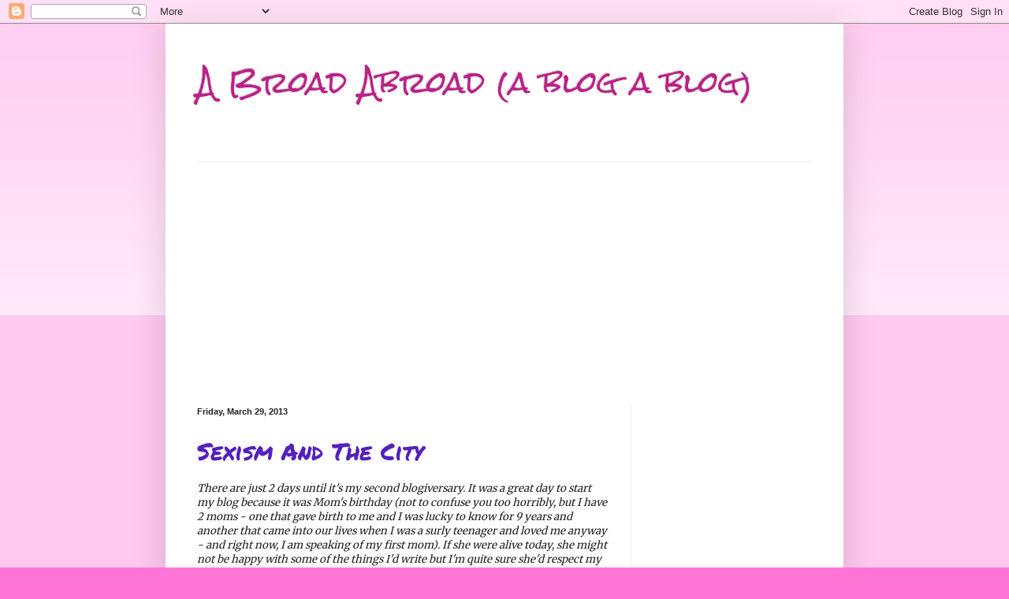

--- FILE ---
content_type: text/html; charset=UTF-8
request_url: https://abroadabroadablogablog.blogspot.com/2013/03/
body_size: 28688
content:
<!DOCTYPE html>
<html class='v2' dir='ltr' lang='en'>
<head>
<link href='https://www.blogger.com/static/v1/widgets/335934321-css_bundle_v2.css' rel='stylesheet' type='text/css'/>
<meta content='width=1100' name='viewport'/>
<meta content='text/html; charset=UTF-8' http-equiv='Content-Type'/>
<meta content='blogger' name='generator'/>
<link href='https://abroadabroadablogablog.blogspot.com/favicon.ico' rel='icon' type='image/x-icon'/>
<link href='http://abroadabroadablogablog.blogspot.com/2013/03/' rel='canonical'/>
<link rel="alternate" type="application/atom+xml" title="A Broad Abroad (a blog a blog) - Atom" href="https://abroadabroadablogablog.blogspot.com/feeds/posts/default" />
<link rel="alternate" type="application/rss+xml" title="A Broad Abroad (a blog a blog) - RSS" href="https://abroadabroadablogablog.blogspot.com/feeds/posts/default?alt=rss" />
<link rel="service.post" type="application/atom+xml" title="A Broad Abroad (a blog a blog) - Atom" href="https://www.blogger.com/feeds/2287572224300306186/posts/default" />
<!--Can't find substitution for tag [blog.ieCssRetrofitLinks]-->
<meta content='http://abroadabroadablogablog.blogspot.com/2013/03/' property='og:url'/>
<meta content='A Broad Abroad (a blog a blog)' property='og:title'/>
<meta content='' property='og:description'/>
<title>A Broad Abroad (a blog a blog): March 2013</title>
<style type='text/css'>@font-face{font-family:'Merriweather';font-style:normal;font-weight:400;font-stretch:100%;font-display:swap;src:url(//fonts.gstatic.com/s/merriweather/v33/u-4D0qyriQwlOrhSvowK_l5UcA6zuSYEqOzpPe3HOZJ5eX1WtLaQwmYiScCmDxhtNOKl8yDr3icaGV31CPDaYKfFQn0.woff2)format('woff2');unicode-range:U+0460-052F,U+1C80-1C8A,U+20B4,U+2DE0-2DFF,U+A640-A69F,U+FE2E-FE2F;}@font-face{font-family:'Merriweather';font-style:normal;font-weight:400;font-stretch:100%;font-display:swap;src:url(//fonts.gstatic.com/s/merriweather/v33/u-4D0qyriQwlOrhSvowK_l5UcA6zuSYEqOzpPe3HOZJ5eX1WtLaQwmYiScCmDxhtNOKl8yDr3icaEF31CPDaYKfFQn0.woff2)format('woff2');unicode-range:U+0301,U+0400-045F,U+0490-0491,U+04B0-04B1,U+2116;}@font-face{font-family:'Merriweather';font-style:normal;font-weight:400;font-stretch:100%;font-display:swap;src:url(//fonts.gstatic.com/s/merriweather/v33/u-4D0qyriQwlOrhSvowK_l5UcA6zuSYEqOzpPe3HOZJ5eX1WtLaQwmYiScCmDxhtNOKl8yDr3icaG131CPDaYKfFQn0.woff2)format('woff2');unicode-range:U+0102-0103,U+0110-0111,U+0128-0129,U+0168-0169,U+01A0-01A1,U+01AF-01B0,U+0300-0301,U+0303-0304,U+0308-0309,U+0323,U+0329,U+1EA0-1EF9,U+20AB;}@font-face{font-family:'Merriweather';font-style:normal;font-weight:400;font-stretch:100%;font-display:swap;src:url(//fonts.gstatic.com/s/merriweather/v33/u-4D0qyriQwlOrhSvowK_l5UcA6zuSYEqOzpPe3HOZJ5eX1WtLaQwmYiScCmDxhtNOKl8yDr3icaGl31CPDaYKfFQn0.woff2)format('woff2');unicode-range:U+0100-02BA,U+02BD-02C5,U+02C7-02CC,U+02CE-02D7,U+02DD-02FF,U+0304,U+0308,U+0329,U+1D00-1DBF,U+1E00-1E9F,U+1EF2-1EFF,U+2020,U+20A0-20AB,U+20AD-20C0,U+2113,U+2C60-2C7F,U+A720-A7FF;}@font-face{font-family:'Merriweather';font-style:normal;font-weight:400;font-stretch:100%;font-display:swap;src:url(//fonts.gstatic.com/s/merriweather/v33/u-4D0qyriQwlOrhSvowK_l5UcA6zuSYEqOzpPe3HOZJ5eX1WtLaQwmYiScCmDxhtNOKl8yDr3icaFF31CPDaYKfF.woff2)format('woff2');unicode-range:U+0000-00FF,U+0131,U+0152-0153,U+02BB-02BC,U+02C6,U+02DA,U+02DC,U+0304,U+0308,U+0329,U+2000-206F,U+20AC,U+2122,U+2191,U+2193,U+2212,U+2215,U+FEFF,U+FFFD;}@font-face{font-family:'Permanent Marker';font-style:normal;font-weight:400;font-display:swap;src:url(//fonts.gstatic.com/s/permanentmarker/v16/Fh4uPib9Iyv2ucM6pGQMWimMp004La2Cf5b6jlg.woff2)format('woff2');unicode-range:U+0000-00FF,U+0131,U+0152-0153,U+02BB-02BC,U+02C6,U+02DA,U+02DC,U+0304,U+0308,U+0329,U+2000-206F,U+20AC,U+2122,U+2191,U+2193,U+2212,U+2215,U+FEFF,U+FFFD;}@font-face{font-family:'Rock Salt';font-style:normal;font-weight:400;font-display:swap;src:url(//fonts.gstatic.com/s/rocksalt/v24/MwQ0bhv11fWD6QsAVOZrt0M6p7NGrQ.woff2)format('woff2');unicode-range:U+0000-00FF,U+0131,U+0152-0153,U+02BB-02BC,U+02C6,U+02DA,U+02DC,U+0304,U+0308,U+0329,U+2000-206F,U+20AC,U+2122,U+2191,U+2193,U+2212,U+2215,U+FEFF,U+FFFD;}</style>
<style id='page-skin-1' type='text/css'><!--
/*
-----------------------------------------------
Blogger Template Style
Name:     Simple
Designer: Blogger
URL:      www.blogger.com
----------------------------------------------- */
/* Content
----------------------------------------------- */
body {
font: normal normal 12px Merriweather;
color: #222222;
background: #ff75d6 none repeat scroll top left;
padding: 0 40px 40px 40px;
}
html body .region-inner {
min-width: 0;
max-width: 100%;
width: auto;
}
h2 {
font-size: 22px;
}
a:link {
text-decoration:none;
color: #5421bb;
}
a:visited {
text-decoration:none;
color: #75d7ff;
}
a:hover {
text-decoration:underline;
color: #dd66bb;
}
.body-fauxcolumn-outer .fauxcolumn-inner {
background: transparent url(https://resources.blogblog.com/blogblog/data/1kt/simple/body_gradient_tile_light.png) repeat scroll top left;
_background-image: none;
}
.body-fauxcolumn-outer .cap-top {
position: absolute;
z-index: 1;
height: 400px;
width: 100%;
}
.body-fauxcolumn-outer .cap-top .cap-left {
width: 100%;
background: transparent url(https://resources.blogblog.com/blogblog/data/1kt/simple/gradients_light.png) repeat-x scroll top left;
_background-image: none;
}
.content-outer {
-moz-box-shadow: 0 0 40px rgba(0, 0, 0, .15);
-webkit-box-shadow: 0 0 5px rgba(0, 0, 0, .15);
-goog-ms-box-shadow: 0 0 10px #333333;
box-shadow: 0 0 40px rgba(0, 0, 0, .15);
margin-bottom: 1px;
}
.content-inner {
padding: 10px 10px;
}
.content-inner {
background-color: #ffffff;
}
/* Header
----------------------------------------------- */
.header-outer {
background: transparent none repeat-x scroll 0 -400px;
_background-image: none;
}
.Header h1 {
font: normal normal 36px Rock Salt;
color: #bb2188;
text-shadow: -1px -1px 1px rgba(0, 0, 0, .2);
}
.Header h1 a {
color: #bb2188;
}
.Header .description {
font-size: 140%;
color: #777777;
}
.header-inner .Header .titlewrapper {
padding: 22px 30px;
}
.header-inner .Header .descriptionwrapper {
padding: 0 30px;
}
/* Tabs
----------------------------------------------- */
.tabs-inner .section:first-child {
border-top: 1px solid #eeeeee;
}
.tabs-inner .section:first-child ul {
margin-top: -1px;
border-top: 1px solid #eeeeee;
border-left: 0 solid #eeeeee;
border-right: 0 solid #eeeeee;
}
.tabs-inner .widget ul {
background: #f5f5f5 url(https://resources.blogblog.com/blogblog/data/1kt/simple/gradients_light.png) repeat-x scroll 0 -800px;
_background-image: none;
border-bottom: 1px solid #eeeeee;
margin-top: 0;
margin-left: -30px;
margin-right: -30px;
}
.tabs-inner .widget li a {
display: inline-block;
padding: .6em 1em;
font: normal normal 14px Arial, Tahoma, Helvetica, FreeSans, sans-serif;
color: #999999;
border-left: 1px solid #ffffff;
border-right: 1px solid #eeeeee;
}
.tabs-inner .widget li:first-child a {
border-left: none;
}
.tabs-inner .widget li.selected a, .tabs-inner .widget li a:hover {
color: #000000;
background-color: #eeeeee;
text-decoration: none;
}
/* Columns
----------------------------------------------- */
.main-outer {
border-top: 0 solid #eeeeee;
}
.fauxcolumn-left-outer .fauxcolumn-inner {
border-right: 1px solid #eeeeee;
}
.fauxcolumn-right-outer .fauxcolumn-inner {
border-left: 1px solid #eeeeee;
}
/* Headings
----------------------------------------------- */
div.widget > h2,
div.widget h2.title {
margin: 0 0 1em 0;
font: normal bold 11px Arial, Tahoma, Helvetica, FreeSans, sans-serif;
color: #000000;
}
/* Widgets
----------------------------------------------- */
.widget .zippy {
color: #999999;
text-shadow: 2px 2px 1px rgba(0, 0, 0, .1);
}
.widget .popular-posts ul {
list-style: none;
}
/* Posts
----------------------------------------------- */
h2.date-header {
font: normal bold 11px Arial, Tahoma, Helvetica, FreeSans, sans-serif;
}
.date-header span {
background-color: transparent;
color: #222222;
padding: inherit;
letter-spacing: inherit;
margin: inherit;
}
.main-inner {
padding-top: 30px;
padding-bottom: 30px;
}
.main-inner .column-center-inner {
padding: 0 15px;
}
.main-inner .column-center-inner .section {
margin: 0 15px;
}
.post {
margin: 0 0 25px 0;
}
h3.post-title, .comments h4 {
font: normal normal 30px Permanent Marker;
margin: .75em 0 0;
}
.post-body {
font-size: 110%;
line-height: 1.4;
position: relative;
}
.post-body img, .post-body .tr-caption-container, .Profile img, .Image img,
.BlogList .item-thumbnail img {
padding: 2px;
background: #ffffff;
border: 1px solid #eeeeee;
-moz-box-shadow: 1px 1px 5px rgba(0, 0, 0, .1);
-webkit-box-shadow: 1px 1px 5px rgba(0, 0, 0, .1);
box-shadow: 1px 1px 5px rgba(0, 0, 0, .1);
}
.post-body img, .post-body .tr-caption-container {
padding: 5px;
}
.post-body .tr-caption-container {
color: #222222;
}
.post-body .tr-caption-container img {
padding: 0;
background: transparent;
border: none;
-moz-box-shadow: 0 0 0 rgba(0, 0, 0, .1);
-webkit-box-shadow: 0 0 0 rgba(0, 0, 0, .1);
box-shadow: 0 0 0 rgba(0, 0, 0, .1);
}
.post-header {
margin: 0 0 1.5em;
line-height: 1.6;
font-size: 90%;
}
.post-footer {
margin: 20px -2px 0;
padding: 5px 10px;
color: #666666;
background-color: #f9f9f9;
border-bottom: 1px solid #eeeeee;
line-height: 1.6;
font-size: 90%;
}
#comments .comment-author {
padding-top: 1.5em;
border-top: 1px solid #eeeeee;
background-position: 0 1.5em;
}
#comments .comment-author:first-child {
padding-top: 0;
border-top: none;
}
.avatar-image-container {
margin: .2em 0 0;
}
#comments .avatar-image-container img {
border: 1px solid #eeeeee;
}
/* Comments
----------------------------------------------- */
.comments .comments-content .icon.blog-author {
background-repeat: no-repeat;
background-image: url([data-uri]);
}
.comments .comments-content .loadmore a {
border-top: 1px solid #999999;
border-bottom: 1px solid #999999;
}
.comments .comment-thread.inline-thread {
background-color: #f9f9f9;
}
.comments .continue {
border-top: 2px solid #999999;
}
/* Accents
---------------------------------------------- */
.section-columns td.columns-cell {
border-left: 1px solid #eeeeee;
}
.blog-pager {
background: transparent none no-repeat scroll top center;
}
.blog-pager-older-link, .home-link,
.blog-pager-newer-link {
background-color: #ffffff;
padding: 5px;
}
.footer-outer {
border-top: 0 dashed #bbbbbb;
}
/* Mobile
----------------------------------------------- */
body.mobile  {
background-size: auto;
}
.mobile .body-fauxcolumn-outer {
background: transparent none repeat scroll top left;
}
.mobile .body-fauxcolumn-outer .cap-top {
background-size: 100% auto;
}
.mobile .content-outer {
-webkit-box-shadow: 0 0 3px rgba(0, 0, 0, .15);
box-shadow: 0 0 3px rgba(0, 0, 0, .15);
}
.mobile .tabs-inner .widget ul {
margin-left: 0;
margin-right: 0;
}
.mobile .post {
margin: 0;
}
.mobile .main-inner .column-center-inner .section {
margin: 0;
}
.mobile .date-header span {
padding: 0.1em 10px;
margin: 0 -10px;
}
.mobile h3.post-title {
margin: 0;
}
.mobile .blog-pager {
background: transparent none no-repeat scroll top center;
}
.mobile .footer-outer {
border-top: none;
}
.mobile .main-inner, .mobile .footer-inner {
background-color: #ffffff;
}
.mobile-index-contents {
color: #222222;
}
.mobile-link-button {
background-color: #5421bb;
}
.mobile-link-button a:link, .mobile-link-button a:visited {
color: #ffffff;
}
.mobile .tabs-inner .section:first-child {
border-top: none;
}
.mobile .tabs-inner .PageList .widget-content {
background-color: #eeeeee;
color: #000000;
border-top: 1px solid #eeeeee;
border-bottom: 1px solid #eeeeee;
}
.mobile .tabs-inner .PageList .widget-content .pagelist-arrow {
border-left: 1px solid #eeeeee;
}

--></style>
<style id='template-skin-1' type='text/css'><!--
body {
min-width: 860px;
}
.content-outer, .content-fauxcolumn-outer, .region-inner {
min-width: 860px;
max-width: 860px;
_width: 860px;
}
.main-inner .columns {
padding-left: 0px;
padding-right: 260px;
}
.main-inner .fauxcolumn-center-outer {
left: 0px;
right: 260px;
/* IE6 does not respect left and right together */
_width: expression(this.parentNode.offsetWidth -
parseInt("0px") -
parseInt("260px") + 'px');
}
.main-inner .fauxcolumn-left-outer {
width: 0px;
}
.main-inner .fauxcolumn-right-outer {
width: 260px;
}
.main-inner .column-left-outer {
width: 0px;
right: 100%;
margin-left: -0px;
}
.main-inner .column-right-outer {
width: 260px;
margin-right: -260px;
}
#layout {
min-width: 0;
}
#layout .content-outer {
min-width: 0;
width: 800px;
}
#layout .region-inner {
min-width: 0;
width: auto;
}
body#layout div.add_widget {
padding: 8px;
}
body#layout div.add_widget a {
margin-left: 32px;
}
--></style>
<link href='https://www.blogger.com/dyn-css/authorization.css?targetBlogID=2287572224300306186&amp;zx=077ace60-11e0-41e9-bc13-3bf941a583be' media='none' onload='if(media!=&#39;all&#39;)media=&#39;all&#39;' rel='stylesheet'/><noscript><link href='https://www.blogger.com/dyn-css/authorization.css?targetBlogID=2287572224300306186&amp;zx=077ace60-11e0-41e9-bc13-3bf941a583be' rel='stylesheet'/></noscript>
<meta name='google-adsense-platform-account' content='ca-host-pub-1556223355139109'/>
<meta name='google-adsense-platform-domain' content='blogspot.com'/>

<!-- data-ad-client=ca-pub-4781817437629538 -->

</head>
<body class='loading variant-pale'>
<div class='navbar section' id='navbar' name='Navbar'><div class='widget Navbar' data-version='1' id='Navbar1'><script type="text/javascript">
    function setAttributeOnload(object, attribute, val) {
      if(window.addEventListener) {
        window.addEventListener('load',
          function(){ object[attribute] = val; }, false);
      } else {
        window.attachEvent('onload', function(){ object[attribute] = val; });
      }
    }
  </script>
<div id="navbar-iframe-container"></div>
<script type="text/javascript" src="https://apis.google.com/js/platform.js"></script>
<script type="text/javascript">
      gapi.load("gapi.iframes:gapi.iframes.style.bubble", function() {
        if (gapi.iframes && gapi.iframes.getContext) {
          gapi.iframes.getContext().openChild({
              url: 'https://www.blogger.com/navbar/2287572224300306186?origin\x3dhttps://abroadabroadablogablog.blogspot.com',
              where: document.getElementById("navbar-iframe-container"),
              id: "navbar-iframe"
          });
        }
      });
    </script><script type="text/javascript">
(function() {
var script = document.createElement('script');
script.type = 'text/javascript';
script.src = '//pagead2.googlesyndication.com/pagead/js/google_top_exp.js';
var head = document.getElementsByTagName('head')[0];
if (head) {
head.appendChild(script);
}})();
</script>
</div></div>
<div class='body-fauxcolumns'>
<div class='fauxcolumn-outer body-fauxcolumn-outer'>
<div class='cap-top'>
<div class='cap-left'></div>
<div class='cap-right'></div>
</div>
<div class='fauxborder-left'>
<div class='fauxborder-right'></div>
<div class='fauxcolumn-inner'>
</div>
</div>
<div class='cap-bottom'>
<div class='cap-left'></div>
<div class='cap-right'></div>
</div>
</div>
</div>
<div class='content'>
<div class='content-fauxcolumns'>
<div class='fauxcolumn-outer content-fauxcolumn-outer'>
<div class='cap-top'>
<div class='cap-left'></div>
<div class='cap-right'></div>
</div>
<div class='fauxborder-left'>
<div class='fauxborder-right'></div>
<div class='fauxcolumn-inner'>
</div>
</div>
<div class='cap-bottom'>
<div class='cap-left'></div>
<div class='cap-right'></div>
</div>
</div>
</div>
<div class='content-outer'>
<div class='content-cap-top cap-top'>
<div class='cap-left'></div>
<div class='cap-right'></div>
</div>
<div class='fauxborder-left content-fauxborder-left'>
<div class='fauxborder-right content-fauxborder-right'></div>
<div class='content-inner'>
<header>
<div class='header-outer'>
<div class='header-cap-top cap-top'>
<div class='cap-left'></div>
<div class='cap-right'></div>
</div>
<div class='fauxborder-left header-fauxborder-left'>
<div class='fauxborder-right header-fauxborder-right'></div>
<div class='region-inner header-inner'>
<div class='header section' id='header' name='Header'><div class='widget Header' data-version='1' id='Header1'>
<div id='header-inner'>
<div class='titlewrapper'>
<h1 class='title'>
<a href='https://abroadabroadablogablog.blogspot.com/'>
A Broad Abroad (a blog a blog)
</a>
</h1>
</div>
<div class='descriptionwrapper'>
<p class='description'><span>
</span></p>
</div>
</div>
</div></div>
</div>
</div>
<div class='header-cap-bottom cap-bottom'>
<div class='cap-left'></div>
<div class='cap-right'></div>
</div>
</div>
</header>
<div class='tabs-outer'>
<div class='tabs-cap-top cap-top'>
<div class='cap-left'></div>
<div class='cap-right'></div>
</div>
<div class='fauxborder-left tabs-fauxborder-left'>
<div class='fauxborder-right tabs-fauxborder-right'></div>
<div class='region-inner tabs-inner'>
<div class='tabs section' id='crosscol' name='Cross-Column'><div class='widget AdSense' data-version='1' id='AdSense2'>
<div class='widget-content'>
<script async src="//pagead2.googlesyndication.com/pagead/js/adsbygoogle.js"></script>
<!-- abroadabroadablogablog_crosscol_AdSense2_1x1_as -->
<ins class="adsbygoogle"
     style="display:block"
     data-ad-client="ca-pub-4781817437629538"
     data-ad-host="ca-host-pub-1556223355139109"
     data-ad-host-channel="L0005"
     data-ad-slot="1233392803"
     data-ad-format="auto"></ins>
<script>
(adsbygoogle = window.adsbygoogle || []).push({});
</script>
<div class='clear'></div>
</div>
</div></div>
<div class='tabs no-items section' id='crosscol-overflow' name='Cross-Column 2'></div>
</div>
</div>
<div class='tabs-cap-bottom cap-bottom'>
<div class='cap-left'></div>
<div class='cap-right'></div>
</div>
</div>
<div class='main-outer'>
<div class='main-cap-top cap-top'>
<div class='cap-left'></div>
<div class='cap-right'></div>
</div>
<div class='fauxborder-left main-fauxborder-left'>
<div class='fauxborder-right main-fauxborder-right'></div>
<div class='region-inner main-inner'>
<div class='columns fauxcolumns'>
<div class='fauxcolumn-outer fauxcolumn-center-outer'>
<div class='cap-top'>
<div class='cap-left'></div>
<div class='cap-right'></div>
</div>
<div class='fauxborder-left'>
<div class='fauxborder-right'></div>
<div class='fauxcolumn-inner'>
</div>
</div>
<div class='cap-bottom'>
<div class='cap-left'></div>
<div class='cap-right'></div>
</div>
</div>
<div class='fauxcolumn-outer fauxcolumn-left-outer'>
<div class='cap-top'>
<div class='cap-left'></div>
<div class='cap-right'></div>
</div>
<div class='fauxborder-left'>
<div class='fauxborder-right'></div>
<div class='fauxcolumn-inner'>
</div>
</div>
<div class='cap-bottom'>
<div class='cap-left'></div>
<div class='cap-right'></div>
</div>
</div>
<div class='fauxcolumn-outer fauxcolumn-right-outer'>
<div class='cap-top'>
<div class='cap-left'></div>
<div class='cap-right'></div>
</div>
<div class='fauxborder-left'>
<div class='fauxborder-right'></div>
<div class='fauxcolumn-inner'>
</div>
</div>
<div class='cap-bottom'>
<div class='cap-left'></div>
<div class='cap-right'></div>
</div>
</div>
<!-- corrects IE6 width calculation -->
<div class='columns-inner'>
<div class='column-center-outer'>
<div class='column-center-inner'>
<div class='main section' id='main' name='Main'><div class='widget Blog' data-version='1' id='Blog1'>
<div class='blog-posts hfeed'>

          <div class="date-outer">
        
<h2 class='date-header'><span>Friday, March 29, 2013</span></h2>

          <div class="date-posts">
        
<div class='post-outer'>
<div class='post hentry uncustomized-post-template' itemprop='blogPost' itemscope='itemscope' itemtype='http://schema.org/BlogPosting'>
<meta content='https://blogger.googleusercontent.com/img/b/R29vZ2xl/AVvXsEhEIYG9_wDVrF9SNKaZtpdBZ_ZWpt9dDaAT0nUTfEfoYlcQ4T3pikGN8w3_xEHh0ErmnhyphenhyphenLkDNDFQCN-h_jTlA87FHLfB5OAgRi87sGhtglIx-oxw77OHPmU4uUI_k8hvuXVLmYGAqR-UFa/s320/004.JPG' itemprop='image_url'/>
<meta content='2287572224300306186' itemprop='blogId'/>
<meta content='1594437163685152335' itemprop='postId'/>
<a name='1594437163685152335'></a>
<h3 class='post-title entry-title' itemprop='name'>
<a href='https://abroadabroadablogablog.blogspot.com/2013/03/sexism-and-city.html'>Sexism And The City</a>
</h3>
<div class='post-header'>
<div class='post-header-line-1'></div>
</div>
<div class='post-body entry-content' id='post-body-1594437163685152335' itemprop='description articleBody'>
<i>There are just 2 days until it's my second blogiversary. It was a great day to start my blog because it was Mom's birthday (not to confuse you too horribly, but I have 2 moms - one that gave birth to me and I was lucky to know for 9 years and another that came into our lives when I was a surly teenager and loved me anyway - and right now, I am speaking of my first mom). If she were alive today, she might not be happy with some of the things I'd write but I'm quite sure she'd respect my right to write them. This post that follows is for her, and my other mom too. Because both of them would definitely back me up on this.</i><br />
<br />
On the way to work the other day, I noticed that outside the Shine City Mall (isn't that the best fucking name for a mall???) by our house, they had draped a large banner over the side, advertising for a place called Be You World. What is that, you ask? It's a play park for children where they can try out different careers, much like that <a href="http://en.wikipedia.org/wiki/Wannado_City">Wannado City</a> at the Sawgrass Mills Mall back home that apparently closed. That sucks. I remember when my friend Aaron and I were at the Sawgrass Mills Mall and wanted to go in there and they wouldn't let us. They said we needed to have a child with us and we were SO disappointed and briefly contemplated borrowing someone's snotty sticky-apple-juice-hands kid. But anyway, there's something like that here now and I will likely get to go check it out in the next semester when we take the children for a field trip. Aaron is jealous as he's reading this...I just know it!<br />
<br />
But the more I look at this giant banner strapped down to the side of the mall, the more annoyed I become. Take a look:<br />
<div class="separator" style="clear: both; text-align: center;">
<a href="https://blogger.googleusercontent.com/img/b/R29vZ2xl/AVvXsEhEIYG9_wDVrF9SNKaZtpdBZ_ZWpt9dDaAT0nUTfEfoYlcQ4T3pikGN8w3_xEHh0ErmnhyphenhyphenLkDNDFQCN-h_jTlA87FHLfB5OAgRi87sGhtglIx-oxw77OHPmU4uUI_k8hvuXVLmYGAqR-UFa/s1600/004.JPG" imageanchor="1" style="margin-left: 1em; margin-right: 1em;"><img border="0" height="240" src="https://blogger.googleusercontent.com/img/b/R29vZ2xl/AVvXsEhEIYG9_wDVrF9SNKaZtpdBZ_ZWpt9dDaAT0nUTfEfoYlcQ4T3pikGN8w3_xEHh0ErmnhyphenhyphenLkDNDFQCN-h_jTlA87FHLfB5OAgRi87sGhtglIx-oxw77OHPmU4uUI_k8hvuXVLmYGAqR-UFa/s320/004.JPG" width="320" /></a></div>
The first thing that bothered me was that these 2 cartoon character children HAVE NO NOSES. I repeat: they have no noses! Second, in the smaller pictures, the graphic artist who designed this continues on a trend of laziness after leaving off noses to use the very same pose of the girl with the major cowlick for 2 of the 3 pictures of her.<br />
<br />
But as irksome as those things are, there's one very large issue lurking on the side of this mall here: the issue of sexism. Now, if you know me, you know I'm not a feminist. And I'm not against feminists either. I'm quite grateful for the many women who stood up (and continue to stand up) for our rights. And I'm also not against women who would rather stay home and do what some people classify pathetically as "women's work" because that IS work and it's hard work. But I think women should have a choice on the matter. If you want to stay home and take care of the kids and the house and your family won't starve on one income, by all means, go for it. And if you want to be out in the work force earning your fair share and being compensated properly for it, you go girl too.<br />
<br />
And thus, I come to my point. Aside from the stupid space-kid outfits the larger versions of the boy and girl don, look at what the girl is wearing in the smaller pictures. A stewardess uniform. A nurse's uniform. AND A FUCKING PRINCESS. Don't get me wrong on this either - if girls want to play "princess" I think it's beautiful and wonderful, even though I'm quite sure princesses don't do the things we suppose they do like sit around waiting in the tallest tower for the handsome prince to come and kiss her for a happily ever after. I mean, look at that Princess of Monaco. Come to think of it, she never really looks very happy, does she? Anyway, I find it appalling that this is a so-called career choice at this facility. Why, instead of using this experience to be a teacher, a doctor, a pilot, a police officer or any other actual career, you can just have your child dress up as a princess and stand around. I think for Disney World, that's perfect. It's the place fairy tales are made from. But if the whole point of this Be You World experience is to try out different careers, then I think that having "princess" as an option is missing the boat entirely.<br />
<br />
There is nothing wrong with being a nurse or a stewardess, but I find it insulting that the girl character is shown doing these things. The boy is dressed as a firefighter and a chef. How typical! But what about this girl? She can't be a doctor or the pilot of the plane if she wishes? I remember very well when I was in first grade. My teacher had asked us what we all wanted to be when we grew up. Back then, I changed my career choice every other day. I had wanted to be a vet. Then a matador (which I practiced using a red towel on our dachshund, Snoopy). I think maybe I wanted to be Iron Maiden's mascot, or in Iron Maiden itself. Or was it Van Halen? I don't remember. But anyway, I do remember that at this point in time, I wanted to be a doctor, just like my daddy. And I told my teacher so. I will never forget what she said to me. Ever. "You can't be a doctor. You're a girl. You have to be a nurse." No fucking joke. She said this to me. Naturally, I repeated this crap to my mom when I got home and she gave the teacher a piece of her mind. I remember Mom telling me to forget what my teacher had said because it wasn't true. She (and my dad and brother, and my other mom too once she came onto the scene) always told me I could be anything I wanted to be. <br />
<br />
The thing about that is that you CAN be anything you want to be, most of the time. But there's still the old white boys club mentality out there. It was alive and well at my old advertising job. America claims to be a free country yet there are so many inequalities, it's ridiculous. Women have rights but we're paid less than men on the same level as us. And if a woman breastfeeds in public in America, bring out the stones. Seriously, sometimes I am actually relieved I live in crazy China.<br />
<br />
China is not a free country. Le duh. But here, you do see some women doing what would be classified all over as "men's work." Many families are poor so they take what they can get, even if it's a hard construction job. There are plenty of women bus drivers and taxi drivers too. And the whole staff that helped me deliver Raelynn? Women. But yet, our society and China's too, are very similar in that we (and they), despite having no restrictions on what jobs you can do as a male or female, have these antiquated portrayals of what roles we SHOULD serve in this world.<br />
<br />
And that's rather alarming, isn't it? I don't know about you, but I don't want my daughter growing up and thinking she's got to fit into that mold. Not my kid. I will not raise her that way. The only thing she's got to fit into is our loving arms. 
<div style='clear: both;'></div>
</div>
<div class='post-footer'>
<div class='post-footer-line post-footer-line-1'>
<span class='post-author vcard'>
Posted by
<span class='fn' itemprop='author' itemscope='itemscope' itemtype='http://schema.org/Person'>
<meta content='https://www.blogger.com/profile/17398355557660230873' itemprop='url'/>
<a class='g-profile' href='https://www.blogger.com/profile/17398355557660230873' rel='author' title='author profile'>
<span itemprop='name'>JQ</span>
</a>
</span>
</span>
<span class='post-timestamp'>
at
<meta content='http://abroadabroadablogablog.blogspot.com/2013/03/sexism-and-city.html' itemprop='url'/>
<a class='timestamp-link' href='https://abroadabroadablogablog.blogspot.com/2013/03/sexism-and-city.html' rel='bookmark' title='permanent link'><abbr class='published' itemprop='datePublished' title='2013-03-29T07:12:00-07:00'>7:12&#8239;AM</abbr></a>
</span>
<span class='post-comment-link'>
<a class='comment-link' href='https://abroadabroadablogablog.blogspot.com/2013/03/sexism-and-city.html#comment-form' onclick=''>
No comments:
  </a>
</span>
<span class='post-icons'>
<span class='item-control blog-admin pid-756937797'>
<a href='https://www.blogger.com/post-edit.g?blogID=2287572224300306186&postID=1594437163685152335&from=pencil' title='Edit Post'>
<img alt='' class='icon-action' height='18' src='https://resources.blogblog.com/img/icon18_edit_allbkg.gif' width='18'/>
</a>
</span>
</span>
<div class='post-share-buttons goog-inline-block'>
<a class='goog-inline-block share-button sb-email' href='https://www.blogger.com/share-post.g?blogID=2287572224300306186&postID=1594437163685152335&target=email' target='_blank' title='Email This'><span class='share-button-link-text'>Email This</span></a><a class='goog-inline-block share-button sb-blog' href='https://www.blogger.com/share-post.g?blogID=2287572224300306186&postID=1594437163685152335&target=blog' onclick='window.open(this.href, "_blank", "height=270,width=475"); return false;' target='_blank' title='BlogThis!'><span class='share-button-link-text'>BlogThis!</span></a><a class='goog-inline-block share-button sb-twitter' href='https://www.blogger.com/share-post.g?blogID=2287572224300306186&postID=1594437163685152335&target=twitter' target='_blank' title='Share to X'><span class='share-button-link-text'>Share to X</span></a><a class='goog-inline-block share-button sb-facebook' href='https://www.blogger.com/share-post.g?blogID=2287572224300306186&postID=1594437163685152335&target=facebook' onclick='window.open(this.href, "_blank", "height=430,width=640"); return false;' target='_blank' title='Share to Facebook'><span class='share-button-link-text'>Share to Facebook</span></a><a class='goog-inline-block share-button sb-pinterest' href='https://www.blogger.com/share-post.g?blogID=2287572224300306186&postID=1594437163685152335&target=pinterest' target='_blank' title='Share to Pinterest'><span class='share-button-link-text'>Share to Pinterest</span></a>
</div>
</div>
<div class='post-footer-line post-footer-line-2'>
<span class='post-labels'>
Labels:
<a href='https://abroadabroadablogablog.blogspot.com/search/label/Cultural%20Clashes' rel='tag'>Cultural Clashes</a>,
<a href='https://abroadabroadablogablog.blogspot.com/search/label/Current%20Events' rel='tag'>Current Events</a>,
<a href='https://abroadabroadablogablog.blogspot.com/search/label/Major%20Rant' rel='tag'>Major Rant</a>,
<a href='https://abroadabroadablogablog.blogspot.com/search/label/Society%20Down%20The%20Tubes' rel='tag'>Society Down The Tubes</a>
</span>
</div>
<div class='post-footer-line post-footer-line-3'>
<span class='post-location'>
</span>
</div>
</div>
</div>
</div>

          </div></div>
        

          <div class="date-outer">
        
<h2 class='date-header'><span>Wednesday, March 27, 2013</span></h2>

          <div class="date-posts">
        
<div class='post-outer'>
<div class='post hentry uncustomized-post-template' itemprop='blogPost' itemscope='itemscope' itemtype='http://schema.org/BlogPosting'>
<meta content='https://blogger.googleusercontent.com/img/b/R29vZ2xl/AVvXsEiUffilAb-WdWnq8GSulZZ00szPD5irvg795Cupaqqx4g1dxauFX6vzs6iBPHSY3zF-N5R_n6MJfyI4qvODAURXefyp7xNNVCObhRSxDXV7xtRFzkiVVapOf-5157_ynnCWH-J-nYIcsOd3/s320/001.JPG' itemprop='image_url'/>
<meta content='2287572224300306186' itemprop='blogId'/>
<meta content='7215723485502940653' itemprop='postId'/>
<a name='7215723485502940653'></a>
<h3 class='post-title entry-title' itemprop='name'>
<a href='https://abroadabroadablogablog.blogspot.com/2013/03/yuck-of-day.html'>Yuck Of The Day</a>
</h3>
<div class='post-header'>
<div class='post-header-line-1'></div>
</div>
<div class='post-body entry-content' id='post-body-7215723485502940653' itemprop='description articleBody'>
This evening, I was rummaging around in one of our cabinets for a plastic container. Imagine my surprise when I found this in there behind the container I'd selected...<br />
<div class="separator" style="clear: both; text-align: center;">
<a href="https://blogger.googleusercontent.com/img/b/R29vZ2xl/AVvXsEiUffilAb-WdWnq8GSulZZ00szPD5irvg795Cupaqqx4g1dxauFX6vzs6iBPHSY3zF-N5R_n6MJfyI4qvODAURXefyp7xNNVCObhRSxDXV7xtRFzkiVVapOf-5157_ynnCWH-J-nYIcsOd3/s1600/001.JPG" imageanchor="1" style="margin-left: 1em; margin-right: 1em;"><img border="0" height="240" src="https://blogger.googleusercontent.com/img/b/R29vZ2xl/AVvXsEiUffilAb-WdWnq8GSulZZ00szPD5irvg795Cupaqqx4g1dxauFX6vzs6iBPHSY3zF-N5R_n6MJfyI4qvODAURXefyp7xNNVCObhRSxDXV7xtRFzkiVVapOf-5157_ynnCWH-J-nYIcsOd3/s320/001.JPG" width="320" /></a></div>
The top juice glass in the stack has a brown liquid in it. I immediately hollered for my husband. I make him take a sniff. After all, it's HIS stupid parents that did this. But there's no smell. We suspect it was tea. Why put an almost-empty glass of tea back into a cabinet with clean, dry dishes and plastic containers? Perhaps this is another mystery that will never be solved. Lord only knows what goes through MIL and FIL's heads, besides dust and cobwebs. It just boggles my mind completely. I mean, you have a glass of tea (or so we hope) and you aren't finished with it. Instead of just chugging down the rest of it, or leaving it on the counter, or even washing it out and putting it on the dish drying rack, you hide it behind clean dishware in the back of a cabinet. I'm not even sure if they created this curious thing today or if it's from earlier in the week, actually. Which is even more alarming though it's not every day I'm fumbling around that awkward cabinet for tupperware.<br />
<br />
Here's a photo of the mystery liquid that we suspect to be tea after I moved the glass onto the counter to get a better shot, before it met its' fate with soap and a rag in the sink... <br />
<div class="separator" style="clear: both; text-align: center;">
<a href="https://blogger.googleusercontent.com/img/b/R29vZ2xl/AVvXsEinA52uo9KDGCHrl5DH7XD56mrukfR1K_b5SPhAbomD9hCYjXDklJYOr_hXyBQ_WN6NQHdSOTorpKXV5GhOkKcP7wwcrkeNMrKHXhtkZo5WXVZQgBRPG6r2fPreZyHrNRo5C-oxuTGwiyJA/s1600/003.JPG" imageanchor="1" style="margin-left: 1em; margin-right: 1em;"><img border="0" height="240" src="https://blogger.googleusercontent.com/img/b/R29vZ2xl/AVvXsEinA52uo9KDGCHrl5DH7XD56mrukfR1K_b5SPhAbomD9hCYjXDklJYOr_hXyBQ_WN6NQHdSOTorpKXV5GhOkKcP7wwcrkeNMrKHXhtkZo5WXVZQgBRPG6r2fPreZyHrNRo5C-oxuTGwiyJA/s320/003.JPG" width="320" /></a></div>
See how little liquid is in there? Why would you even save that? What would possess somebody to do that? I think this is the most perplexing in-law incident to date, and that says a lot because there are so many of them. Unless...unless it's <a href="http://abroadabroadablogablog.blogspot.com/2012/12/make-room-at-louvre.html">another piece of abstract art</a>. But it was hidden and not on display. Maybe they weren't ready to have an exhibition yet. Who knows with these 2 trolls?!? In any event, this has been your yuck of the day!
<div style='clear: both;'></div>
</div>
<div class='post-footer'>
<div class='post-footer-line post-footer-line-1'>
<span class='post-author vcard'>
Posted by
<span class='fn' itemprop='author' itemscope='itemscope' itemtype='http://schema.org/Person'>
<meta content='https://www.blogger.com/profile/17398355557660230873' itemprop='url'/>
<a class='g-profile' href='https://www.blogger.com/profile/17398355557660230873' rel='author' title='author profile'>
<span itemprop='name'>JQ</span>
</a>
</span>
</span>
<span class='post-timestamp'>
at
<meta content='http://abroadabroadablogablog.blogspot.com/2013/03/yuck-of-day.html' itemprop='url'/>
<a class='timestamp-link' href='https://abroadabroadablogablog.blogspot.com/2013/03/yuck-of-day.html' rel='bookmark' title='permanent link'><abbr class='published' itemprop='datePublished' title='2013-03-27T05:30:00-07:00'>5:30&#8239;AM</abbr></a>
</span>
<span class='post-comment-link'>
<a class='comment-link' href='https://abroadabroadablogablog.blogspot.com/2013/03/yuck-of-day.html#comment-form' onclick=''>
No comments:
  </a>
</span>
<span class='post-icons'>
<span class='item-control blog-admin pid-756937797'>
<a href='https://www.blogger.com/post-edit.g?blogID=2287572224300306186&postID=7215723485502940653&from=pencil' title='Edit Post'>
<img alt='' class='icon-action' height='18' src='https://resources.blogblog.com/img/icon18_edit_allbkg.gif' width='18'/>
</a>
</span>
</span>
<div class='post-share-buttons goog-inline-block'>
<a class='goog-inline-block share-button sb-email' href='https://www.blogger.com/share-post.g?blogID=2287572224300306186&postID=7215723485502940653&target=email' target='_blank' title='Email This'><span class='share-button-link-text'>Email This</span></a><a class='goog-inline-block share-button sb-blog' href='https://www.blogger.com/share-post.g?blogID=2287572224300306186&postID=7215723485502940653&target=blog' onclick='window.open(this.href, "_blank", "height=270,width=475"); return false;' target='_blank' title='BlogThis!'><span class='share-button-link-text'>BlogThis!</span></a><a class='goog-inline-block share-button sb-twitter' href='https://www.blogger.com/share-post.g?blogID=2287572224300306186&postID=7215723485502940653&target=twitter' target='_blank' title='Share to X'><span class='share-button-link-text'>Share to X</span></a><a class='goog-inline-block share-button sb-facebook' href='https://www.blogger.com/share-post.g?blogID=2287572224300306186&postID=7215723485502940653&target=facebook' onclick='window.open(this.href, "_blank", "height=430,width=640"); return false;' target='_blank' title='Share to Facebook'><span class='share-button-link-text'>Share to Facebook</span></a><a class='goog-inline-block share-button sb-pinterest' href='https://www.blogger.com/share-post.g?blogID=2287572224300306186&postID=7215723485502940653&target=pinterest' target='_blank' title='Share to Pinterest'><span class='share-button-link-text'>Share to Pinterest</span></a>
</div>
</div>
<div class='post-footer-line post-footer-line-2'>
<span class='post-labels'>
Labels:
<a href='https://abroadabroadablogablog.blogspot.com/search/label/Annoying%20In-Laws' rel='tag'>Annoying In-Laws</a>,
<a href='https://abroadabroadablogablog.blogspot.com/search/label/Kitchen%20Katastrophe' rel='tag'>Kitchen Katastrophe</a>,
<a href='https://abroadabroadablogablog.blogspot.com/search/label/Ugh' rel='tag'>Ugh</a>,
<a href='https://abroadabroadablogablog.blogspot.com/search/label/WTF' rel='tag'>WTF</a>,
<a href='https://abroadabroadablogablog.blogspot.com/search/label/Yuck' rel='tag'>Yuck</a>
</span>
</div>
<div class='post-footer-line post-footer-line-3'>
<span class='post-location'>
</span>
</div>
</div>
</div>
</div>

          </div></div>
        

          <div class="date-outer">
        
<h2 class='date-header'><span>Tuesday, March 26, 2013</span></h2>

          <div class="date-posts">
        
<div class='post-outer'>
<div class='post hentry uncustomized-post-template' itemprop='blogPost' itemscope='itemscope' itemtype='http://schema.org/BlogPosting'>
<meta content='https://blogger.googleusercontent.com/img/b/R29vZ2xl/AVvXsEjbSAOUv_E3_xg1YTAo-XAJ5gLdAJtku0E61uFqqkfQf_cW6EFdmynN0ysff2QbR12P3Bg8Bt0faec_n7sU3fLzLa6hVzu9jj8NTRa70vt4UOVGSqPAtNuUWQjZBf56LJk59j3TgLl12ndm/s320/011.JPG' itemprop='image_url'/>
<meta content='2287572224300306186' itemprop='blogId'/>
<meta content='3686244716748327270' itemprop='postId'/>
<a name='3686244716748327270'></a>
<h3 class='post-title entry-title' itemprop='name'>
<a href='https://abroadabroadablogablog.blogspot.com/2013/03/reason-5967-why-my-mil-sucks.html'>Reason #5,967 Why My MIL Sucks</a>
</h3>
<div class='post-header'>
<div class='post-header-line-1'></div>
</div>
<div class='post-body entry-content' id='post-body-3686244716748327270' itemprop='description articleBody'>
If any of you ever feel compelled to say, "Hey Jenn, take it easy on your MIL," I want you to take that and shove it right up your ass. I say this because after a long day of dealing with horribly-behaved kindergarteners who could all easily be poster-children for ADHD, when I got home today, this is what I discovered:<br />
<div class="separator" style="clear: both; text-align: center;">
<a href="https://blogger.googleusercontent.com/img/b/R29vZ2xl/AVvXsEjbSAOUv_E3_xg1YTAo-XAJ5gLdAJtku0E61uFqqkfQf_cW6EFdmynN0ysff2QbR12P3Bg8Bt0faec_n7sU3fLzLa6hVzu9jj8NTRa70vt4UOVGSqPAtNuUWQjZBf56LJk59j3TgLl12ndm/s1600/011.JPG" imageanchor="1" style="margin-left: 1em; margin-right: 1em;"><img border="0" height="240" src="https://blogger.googleusercontent.com/img/b/R29vZ2xl/AVvXsEjbSAOUv_E3_xg1YTAo-XAJ5gLdAJtku0E61uFqqkfQf_cW6EFdmynN0ysff2QbR12P3Bg8Bt0faec_n7sU3fLzLa6hVzu9jj8NTRa70vt4UOVGSqPAtNuUWQjZBf56LJk59j3TgLl12ndm/s320/011.JPG" width="320" /></a></div>
&nbsp;Raelynn drew all over our bedroom door with markers.<br />
<br />
<div class="separator" style="clear: both; text-align: center;">
<a href="https://blogger.googleusercontent.com/img/b/R29vZ2xl/AVvXsEhaa39cu6vvyUvN1Qa5jtNnDXQe5ADQwmvF_pB8s71V5u3MjQlv4TOYrThmtKyDh5jeGlFLhrx-Ob5TmyaQ_cbH7hQs4EukRM-ouBjCFUssLPCHEvethr3xC5608xudcezEtEaEOH9V-NZX/s1600/012.JPG" imageanchor="1" style="margin-left: 1em; margin-right: 1em;"><img border="0" height="240" src="https://blogger.googleusercontent.com/img/b/R29vZ2xl/AVvXsEhaa39cu6vvyUvN1Qa5jtNnDXQe5ADQwmvF_pB8s71V5u3MjQlv4TOYrThmtKyDh5jeGlFLhrx-Ob5TmyaQ_cbH7hQs4EukRM-ouBjCFUssLPCHEvethr3xC5608xudcezEtEaEOH9V-NZX/s320/012.JPG" width="320" /></a></div>
And on this shelfy-poo thingie too.<br />
<br />
Now, I'm not saying Raelynn isn't sneaky enough to escape and do this. Believe me, she is. But someone had to have given her the markers (they are kept on the highest shelf in our room). And that someone neglected to watch her while she was coloring for quite a period of time for Raelynn to doodle on these things. What I am saying is that even if you have the best of intentions and for some legit reason, you must turn your back for a few moments and something like this occurs, FUCKING CLEAN IT UP! Seriously! How fucking hard is it for MIL to clean this shit up? These are washable markers (thank GOD!) so all it takes is some cleaning products and a rag. Or even a wet wipe will do the trick most of the time. It took me less than 2 minutes to clean up the scribbles. But that old decrepit cow couldn't be bothered.<br />
<br />
And this, my friends, is just one of many reasons why trying to be nice to her is such a challenge. She just suckity suck suck sucks.<br />
<br />
<br />
<br />
<div style='clear: both;'></div>
</div>
<div class='post-footer'>
<div class='post-footer-line post-footer-line-1'>
<span class='post-author vcard'>
Posted by
<span class='fn' itemprop='author' itemscope='itemscope' itemtype='http://schema.org/Person'>
<meta content='https://www.blogger.com/profile/17398355557660230873' itemprop='url'/>
<a class='g-profile' href='https://www.blogger.com/profile/17398355557660230873' rel='author' title='author profile'>
<span itemprop='name'>JQ</span>
</a>
</span>
</span>
<span class='post-timestamp'>
at
<meta content='http://abroadabroadablogablog.blogspot.com/2013/03/reason-5967-why-my-mil-sucks.html' itemprop='url'/>
<a class='timestamp-link' href='https://abroadabroadablogablog.blogspot.com/2013/03/reason-5967-why-my-mil-sucks.html' rel='bookmark' title='permanent link'><abbr class='published' itemprop='datePublished' title='2013-03-26T05:32:00-07:00'>5:32&#8239;AM</abbr></a>
</span>
<span class='post-comment-link'>
<a class='comment-link' href='https://abroadabroadablogablog.blogspot.com/2013/03/reason-5967-why-my-mil-sucks.html#comment-form' onclick=''>
No comments:
  </a>
</span>
<span class='post-icons'>
<span class='item-control blog-admin pid-756937797'>
<a href='https://www.blogger.com/post-edit.g?blogID=2287572224300306186&postID=3686244716748327270&from=pencil' title='Edit Post'>
<img alt='' class='icon-action' height='18' src='https://resources.blogblog.com/img/icon18_edit_allbkg.gif' width='18'/>
</a>
</span>
</span>
<div class='post-share-buttons goog-inline-block'>
<a class='goog-inline-block share-button sb-email' href='https://www.blogger.com/share-post.g?blogID=2287572224300306186&postID=3686244716748327270&target=email' target='_blank' title='Email This'><span class='share-button-link-text'>Email This</span></a><a class='goog-inline-block share-button sb-blog' href='https://www.blogger.com/share-post.g?blogID=2287572224300306186&postID=3686244716748327270&target=blog' onclick='window.open(this.href, "_blank", "height=270,width=475"); return false;' target='_blank' title='BlogThis!'><span class='share-button-link-text'>BlogThis!</span></a><a class='goog-inline-block share-button sb-twitter' href='https://www.blogger.com/share-post.g?blogID=2287572224300306186&postID=3686244716748327270&target=twitter' target='_blank' title='Share to X'><span class='share-button-link-text'>Share to X</span></a><a class='goog-inline-block share-button sb-facebook' href='https://www.blogger.com/share-post.g?blogID=2287572224300306186&postID=3686244716748327270&target=facebook' onclick='window.open(this.href, "_blank", "height=430,width=640"); return false;' target='_blank' title='Share to Facebook'><span class='share-button-link-text'>Share to Facebook</span></a><a class='goog-inline-block share-button sb-pinterest' href='https://www.blogger.com/share-post.g?blogID=2287572224300306186&postID=3686244716748327270&target=pinterest' target='_blank' title='Share to Pinterest'><span class='share-button-link-text'>Share to Pinterest</span></a>
</div>
</div>
<div class='post-footer-line post-footer-line-2'>
<span class='post-labels'>
Labels:
<a href='https://abroadabroadablogablog.blogspot.com/search/label/Annoying%20In-Laws' rel='tag'>Annoying In-Laws</a>,
<a href='https://abroadabroadablogablog.blogspot.com/search/label/DIE%21' rel='tag'>DIE!</a>,
<a href='https://abroadabroadablogablog.blogspot.com/search/label/Major%20Rant' rel='tag'>Major Rant</a>,
<a href='https://abroadabroadablogablog.blogspot.com/search/label/WTF' rel='tag'>WTF</a>
</span>
</div>
<div class='post-footer-line post-footer-line-3'>
<span class='post-location'>
</span>
</div>
</div>
</div>
</div>

          </div></div>
        

          <div class="date-outer">
        
<h2 class='date-header'><span>Monday, March 25, 2013</span></h2>

          <div class="date-posts">
        
<div class='post-outer'>
<div class='post hentry uncustomized-post-template' itemprop='blogPost' itemscope='itemscope' itemtype='http://schema.org/BlogPosting'>
<meta content='https://blogger.googleusercontent.com/img/b/R29vZ2xl/AVvXsEgynHwYgNzNptBuBy0XGsoxFK6sZX0NMqRBRN2rjj8ae6peuE2iVj_YjF_pVpVas4KGoyPzFz5zf1KrJHozUFTbqZq6pY2RQ-lhK0CpK_miq4N9v86q_mhUWVqIF1ZiubFnUxWG-8AARHKc/s1600/Footinass.jpg' itemprop='image_url'/>
<meta content='2287572224300306186' itemprop='blogId'/>
<meta content='4296531359612826375' itemprop='postId'/>
<a name='4296531359612826375'></a>
<h3 class='post-title entry-title' itemprop='name'>
<a href='https://abroadabroadablogablog.blogspot.com/2013/03/the-book-of-duh.html'>The Book Of Duh</a>
</h3>
<div class='post-header'>
<div class='post-header-line-1'></div>
</div>
<div class='post-body entry-content' id='post-body-4296531359612826375' itemprop='description articleBody'>
<div class="separator" style="clear: both; text-align: center;">
<a href="https://blogger.googleusercontent.com/img/b/R29vZ2xl/AVvXsEgynHwYgNzNptBuBy0XGsoxFK6sZX0NMqRBRN2rjj8ae6peuE2iVj_YjF_pVpVas4KGoyPzFz5zf1KrJHozUFTbqZq6pY2RQ-lhK0CpK_miq4N9v86q_mhUWVqIF1ZiubFnUxWG-8AARHKc/s1600/Footinass.jpg" imageanchor="1" style="margin-left: 1em; margin-right: 1em;"><img border="0" src="https://blogger.googleusercontent.com/img/b/R29vZ2xl/AVvXsEgynHwYgNzNptBuBy0XGsoxFK6sZX0NMqRBRN2rjj8ae6peuE2iVj_YjF_pVpVas4KGoyPzFz5zf1KrJHozUFTbqZq6pY2RQ-lhK0CpK_miq4N9v86q_mhUWVqIF1ZiubFnUxWG-8AARHKc/s1600/Footinass.jpg" /></a></div>
<br />
This evening, I realized it's been 2 weeks since I've written a new post. It's not for lack of material, just lack of energy. This year, I have 20 hyperactive kindergarteners in my class. I'm pooped, and I have an active toddler to come home to. Most nights, I just want to veg out. But tonight, I realized I have to write something. My 2-year blogiversary is coming up and I can't have so few posts per month, can I?<br />
<br />
And as I sit here typing this, my husband is innocently shattering my concentration by loudly eating fried rice. I turn and glare at him. How can you make THAT much noise eating fried rice? He's scraping the plate with every spoonful, unaware of the nerve-jangling impact it has on me. And the chewing! Dear GOD! THE CHEWING! I love Jeremy so much but sometimes in moments like these when I'm not actually looking at him while he's eating, I have to turn and look at him to make sure it's really him and he hasn't been replaced by some extraterrestrial bone-gnawing beast grinding skeletal remains into a powdery dust. It's a culture thing though. It's just how people are here. Take his parents for example. If you sat around the 3 of them eating together, you'd drink as much beer as I do in their presence too, I promise you this.<br />
<br />
If you've read my blog before though, you know that most things my in-laws do are extremely irritating. I could let most of these things go and not give them another thought. But added together, they become unbearable to me. The last few weeks since I started work, I've come home to messes, dirty dishes put away in the cabinets with the clean dishes, vile smells that have nothing to do with baby diapers, unsafe objects within Raelynn's grasp and a whole host of other irksome treats.<br />
<br />
But the thing that sent me seething and spluttering with curse words from around the world was the destruction of books. More specifically, the books we have for Raelynn. What caused me to foam at the mouth was that we'd already had this problem before <a href="http://abroadabroadablogablog.blogspot.com/2012/12/throw-book-at-em.html">when one of my idiot in-laws allowed Raelynn to destroy a very nice pop-up book</a> that my brother and sis-in-law had sent us from Singapore. In addition to having my husband tell them more curtly not to touch the English storybooks, I moved the books out of Raelynn's room and into our room. We have a built-in bookcase in our room and I just tucked them onto there. I figured they'd be safe from the unwashed fingers of the morons, but I was wrong.<br />
<br />
Last week, Jeremy and I came home and found Raelynn prancing around with 2 of her English board books. Don't even say it. Board books SHOULD be ok. But not with our kid. She has actually taken bites out of them. And destroyed the spines. I didn't know you could do these things to board books but apparently you can when you are being supervised by 2 of the dimmest people around. I didn't hide my annoyance either. I yelled in English but was careful not to say anything that would anger Jeremy. Calling his mother a fat toad to her face would not be in my best interests. He, more calmly, began to interrogate her on the matter. I didn't catch all of what he said, but I did hear him tell her to please not touch those books and to keep away from the book shelves.<br />
<br />
But of course, do you think my in-laws fucking listen? No they don't. Which is why I have a hard time respecting them. Don't touch my personal shit, especially if I have asked you nicely not to do so already. A few days later, after MIL left, I noticed Raelynn's <i>Beauty and the Beast: Friends Are Sweet </i>book on one of her high-up shelves in her room. I know I didn't leave it there. I stalk over to it and snatch it off the shelf. I leaf through it and find some more tears on some of the pages AND that the pages had been taped back to the spine of the book. Oh fucking lovely. Really. Thanks for fucking listening and not touching my shit. You can't even read English! Why are you touching this book?!? WHY?!? This is why everything we ever have that starts off new instantly looks like shit when these 2 fuckwads come over. The new mop? Within one day looked like it had been used to mop up mud in a landslide. The kitchen sink? After having the repair guy fix the loose faucet, the very next day, that old cow-faced zombie knocked it loose again. All the coloring pages my precious angel did that I put away for safe keeping in a place my in-laws shouldn't be digging in? You guessed it...all over the floor, half of them torn to shreds. Everything they do is so totally DUH! UGH!!!!
<div style='clear: both;'></div>
</div>
<div class='post-footer'>
<div class='post-footer-line post-footer-line-1'>
<span class='post-author vcard'>
Posted by
<span class='fn' itemprop='author' itemscope='itemscope' itemtype='http://schema.org/Person'>
<meta content='https://www.blogger.com/profile/17398355557660230873' itemprop='url'/>
<a class='g-profile' href='https://www.blogger.com/profile/17398355557660230873' rel='author' title='author profile'>
<span itemprop='name'>JQ</span>
</a>
</span>
</span>
<span class='post-timestamp'>
at
<meta content='http://abroadabroadablogablog.blogspot.com/2013/03/the-book-of-duh.html' itemprop='url'/>
<a class='timestamp-link' href='https://abroadabroadablogablog.blogspot.com/2013/03/the-book-of-duh.html' rel='bookmark' title='permanent link'><abbr class='published' itemprop='datePublished' title='2013-03-25T05:42:00-07:00'>5:42&#8239;AM</abbr></a>
</span>
<span class='post-comment-link'>
<a class='comment-link' href='https://abroadabroadablogablog.blogspot.com/2013/03/the-book-of-duh.html#comment-form' onclick=''>
No comments:
  </a>
</span>
<span class='post-icons'>
<span class='item-control blog-admin pid-756937797'>
<a href='https://www.blogger.com/post-edit.g?blogID=2287572224300306186&postID=4296531359612826375&from=pencil' title='Edit Post'>
<img alt='' class='icon-action' height='18' src='https://resources.blogblog.com/img/icon18_edit_allbkg.gif' width='18'/>
</a>
</span>
</span>
<div class='post-share-buttons goog-inline-block'>
<a class='goog-inline-block share-button sb-email' href='https://www.blogger.com/share-post.g?blogID=2287572224300306186&postID=4296531359612826375&target=email' target='_blank' title='Email This'><span class='share-button-link-text'>Email This</span></a><a class='goog-inline-block share-button sb-blog' href='https://www.blogger.com/share-post.g?blogID=2287572224300306186&postID=4296531359612826375&target=blog' onclick='window.open(this.href, "_blank", "height=270,width=475"); return false;' target='_blank' title='BlogThis!'><span class='share-button-link-text'>BlogThis!</span></a><a class='goog-inline-block share-button sb-twitter' href='https://www.blogger.com/share-post.g?blogID=2287572224300306186&postID=4296531359612826375&target=twitter' target='_blank' title='Share to X'><span class='share-button-link-text'>Share to X</span></a><a class='goog-inline-block share-button sb-facebook' href='https://www.blogger.com/share-post.g?blogID=2287572224300306186&postID=4296531359612826375&target=facebook' onclick='window.open(this.href, "_blank", "height=430,width=640"); return false;' target='_blank' title='Share to Facebook'><span class='share-button-link-text'>Share to Facebook</span></a><a class='goog-inline-block share-button sb-pinterest' href='https://www.blogger.com/share-post.g?blogID=2287572224300306186&postID=4296531359612826375&target=pinterest' target='_blank' title='Share to Pinterest'><span class='share-button-link-text'>Share to Pinterest</span></a>
</div>
</div>
<div class='post-footer-line post-footer-line-2'>
<span class='post-labels'>
Labels:
<a href='https://abroadabroadablogablog.blogspot.com/search/label/Annoying%20In-Laws' rel='tag'>Annoying In-Laws</a>,
<a href='https://abroadabroadablogablog.blogspot.com/search/label/Cultural%20Clashes' rel='tag'>Cultural Clashes</a>,
<a href='https://abroadabroadablogablog.blogspot.com/search/label/Major%20Rant' rel='tag'>Major Rant</a>,
<a href='https://abroadabroadablogablog.blogspot.com/search/label/Silly%20Husband' rel='tag'>Silly Husband</a>,
<a href='https://abroadabroadablogablog.blogspot.com/search/label/Stupid%20People' rel='tag'>Stupid People</a>,
<a href='https://abroadabroadablogablog.blogspot.com/search/label/WTF' rel='tag'>WTF</a>
</span>
</div>
<div class='post-footer-line post-footer-line-3'>
<span class='post-location'>
</span>
</div>
</div>
</div>
</div>

          </div></div>
        

          <div class="date-outer">
        
<h2 class='date-header'><span>Thursday, March 7, 2013</span></h2>

          <div class="date-posts">
        
<div class='post-outer'>
<div class='post hentry uncustomized-post-template' itemprop='blogPost' itemscope='itemscope' itemtype='http://schema.org/BlogPosting'>
<meta content='https://blogger.googleusercontent.com/img/b/R29vZ2xl/AVvXsEhoOYkJzLts-ZqFvZpECaRkg05tgPKx4kE6yrylJgjZ9ay0fZKN-VFD-bBowyHDercIKwxbi3YBu9Y58QtmRfr6BlhXziZ7Wya11tcNYuh5-vSqpqAPD15mVMztcoLBjqemZY9FWo2MdafT/s320/014.JPG' itemprop='image_url'/>
<meta content='2287572224300306186' itemprop='blogId'/>
<meta content='5651423936137055977' itemprop='postId'/>
<a name='5651423936137055977'></a>
<h3 class='post-title entry-title' itemprop='name'>
<a href='https://abroadabroadablogablog.blogspot.com/2013/03/what.html'>What The @#$%</a>
</h3>
<div class='post-header'>
<div class='post-header-line-1'></div>
</div>
<div class='post-body entry-content' id='post-body-5651423936137055977' itemprop='description articleBody'>
Today when I came home from work, I could tell FIL had been here. How did I know? THIS is how I knew...<br />
<div class="separator" style="clear: both; text-align: center;">
<a href="https://blogger.googleusercontent.com/img/b/R29vZ2xl/AVvXsEhoOYkJzLts-ZqFvZpECaRkg05tgPKx4kE6yrylJgjZ9ay0fZKN-VFD-bBowyHDercIKwxbi3YBu9Y58QtmRfr6BlhXziZ7Wya11tcNYuh5-vSqpqAPD15mVMztcoLBjqemZY9FWo2MdafT/s1600/014.JPG" imageanchor="1" style="margin-left: 1em; margin-right: 1em;"><img border="0" height="240" src="https://blogger.googleusercontent.com/img/b/R29vZ2xl/AVvXsEhoOYkJzLts-ZqFvZpECaRkg05tgPKx4kE6yrylJgjZ9ay0fZKN-VFD-bBowyHDercIKwxbi3YBu9Y58QtmRfr6BlhXziZ7Wya11tcNYuh5-vSqpqAPD15mVMztcoLBjqemZY9FWo2MdafT/s320/014.JPG" width="320" /></a></div>
<br />
Given his fondness of package tape on other items (see <a href="http://abroadabroadablogablog.blogspot.com/2012/12/christmas-comes-early-in-qu-house.html">here</a> and <a href="http://abroadabroadablogablog.blogspot.com/2012/05/diy-fil.html">here</a>), it's rather obvious this was his doing. What you're looking at is a power strip on top of our dresser in our bedroom (along with some of my lotions just to the right of it). Why is there a power strip here? Well, if you've ever lived in this country, they seem to put power outlets in the damndest places, if at all. On the wall directly above this funness, there is an air-conditioner. And naturally, there was nowhere to plug it into. So, we creatively used the power strip to make things happen. I've seen this all over here and have no other conclusion to draw but that it is a Chinese thing (and possibly Korean thing since they do it at our school too but maybe that's because the school is in China). This place is full of half-assed electricians (and half-assed everything, actually).<br />
<br />
Here is a closer picture:<br />
<div class="separator" style="clear: both; text-align: center;">
<a href="https://blogger.googleusercontent.com/img/b/R29vZ2xl/AVvXsEhQPq8dSfjW3RSF2rrGJXIdqvdBV-HUmjb9xXOUu5fB79oPT7lezrxpoutdwyRiSo9EsaOLwBbu-jOqefJWPOj0fvL-_kATcN66JA9JqYY_Tl8P5DGUG03fGjmt5UGELlAnXGoOTtDW3F_N/s1600/015.JPG" imageanchor="1" style="margin-left: 1em; margin-right: 1em;"><img border="0" height="240" src="https://blogger.googleusercontent.com/img/b/R29vZ2xl/AVvXsEhQPq8dSfjW3RSF2rrGJXIdqvdBV-HUmjb9xXOUu5fB79oPT7lezrxpoutdwyRiSo9EsaOLwBbu-jOqefJWPOj0fvL-_kATcN66JA9JqYY_Tl8P5DGUG03fGjmt5UGELlAnXGoOTtDW3F_N/s320/015.JPG" width="320" /></a></div>
Just look at that handiwork!<br />
<br />
So now, you must be wondering WHY my FIL did this. Is it his next art project? Oh no. See, this was his way of "protecting" Raelynn. That's because my in-laws are too insipid to actually watch Raelynn. Never mind that we tell them not to let Raelynn play in our room, especially not unattended. They let her into our room and let her do what she wants. So she climbs onto our bed. Then she climbs onto Jeremy's nightstand, which is to the left of all this (not pictured). And from there, up she goes. And instead of curbing that behavior by telling her "No" very firmly and repeatedly and then removing her from there, they let her do whatever she fucking wants. Because they are absolutely the most idiotic and deranged people ever. Back home, no one would let such incompetent boobs watch children. Here, every family has a moron or two that you're stuck letting watch your children. How the population in China is so enormous is beyond me. Every day, I wonder how in the world my husband came from his parents. It is the most perplexing thing I have ever known. 
<div style='clear: both;'></div>
</div>
<div class='post-footer'>
<div class='post-footer-line post-footer-line-1'>
<span class='post-author vcard'>
Posted by
<span class='fn' itemprop='author' itemscope='itemscope' itemtype='http://schema.org/Person'>
<meta content='https://www.blogger.com/profile/17398355557660230873' itemprop='url'/>
<a class='g-profile' href='https://www.blogger.com/profile/17398355557660230873' rel='author' title='author profile'>
<span itemprop='name'>JQ</span>
</a>
</span>
</span>
<span class='post-timestamp'>
at
<meta content='http://abroadabroadablogablog.blogspot.com/2013/03/what.html' itemprop='url'/>
<a class='timestamp-link' href='https://abroadabroadablogablog.blogspot.com/2013/03/what.html' rel='bookmark' title='permanent link'><abbr class='published' itemprop='datePublished' title='2013-03-07T05:28:00-08:00'>5:28&#8239;AM</abbr></a>
</span>
<span class='post-comment-link'>
<a class='comment-link' href='https://abroadabroadablogablog.blogspot.com/2013/03/what.html#comment-form' onclick=''>
No comments:
  </a>
</span>
<span class='post-icons'>
<span class='item-control blog-admin pid-756937797'>
<a href='https://www.blogger.com/post-edit.g?blogID=2287572224300306186&postID=5651423936137055977&from=pencil' title='Edit Post'>
<img alt='' class='icon-action' height='18' src='https://resources.blogblog.com/img/icon18_edit_allbkg.gif' width='18'/>
</a>
</span>
</span>
<div class='post-share-buttons goog-inline-block'>
<a class='goog-inline-block share-button sb-email' href='https://www.blogger.com/share-post.g?blogID=2287572224300306186&postID=5651423936137055977&target=email' target='_blank' title='Email This'><span class='share-button-link-text'>Email This</span></a><a class='goog-inline-block share-button sb-blog' href='https://www.blogger.com/share-post.g?blogID=2287572224300306186&postID=5651423936137055977&target=blog' onclick='window.open(this.href, "_blank", "height=270,width=475"); return false;' target='_blank' title='BlogThis!'><span class='share-button-link-text'>BlogThis!</span></a><a class='goog-inline-block share-button sb-twitter' href='https://www.blogger.com/share-post.g?blogID=2287572224300306186&postID=5651423936137055977&target=twitter' target='_blank' title='Share to X'><span class='share-button-link-text'>Share to X</span></a><a class='goog-inline-block share-button sb-facebook' href='https://www.blogger.com/share-post.g?blogID=2287572224300306186&postID=5651423936137055977&target=facebook' onclick='window.open(this.href, "_blank", "height=430,width=640"); return false;' target='_blank' title='Share to Facebook'><span class='share-button-link-text'>Share to Facebook</span></a><a class='goog-inline-block share-button sb-pinterest' href='https://www.blogger.com/share-post.g?blogID=2287572224300306186&postID=5651423936137055977&target=pinterest' target='_blank' title='Share to Pinterest'><span class='share-button-link-text'>Share to Pinterest</span></a>
</div>
</div>
<div class='post-footer-line post-footer-line-2'>
<span class='post-labels'>
Labels:
<a href='https://abroadabroadablogablog.blogspot.com/search/label/Annoying%20In-Laws' rel='tag'>Annoying In-Laws</a>,
<a href='https://abroadabroadablogablog.blogspot.com/search/label/DIY%20FIL' rel='tag'>DIY FIL</a>,
<a href='https://abroadabroadablogablog.blogspot.com/search/label/Stupid%20People' rel='tag'>Stupid People</a>,
<a href='https://abroadabroadablogablog.blogspot.com/search/label/WTF' rel='tag'>WTF</a>
</span>
</div>
<div class='post-footer-line post-footer-line-3'>
<span class='post-location'>
</span>
</div>
</div>
</div>
</div>

          </div></div>
        

          <div class="date-outer">
        
<h2 class='date-header'><span>Tuesday, March 5, 2013</span></h2>

          <div class="date-posts">
        
<div class='post-outer'>
<div class='post hentry uncustomized-post-template' itemprop='blogPost' itemscope='itemscope' itemtype='http://schema.org/BlogPosting'>
<meta content='https://blogger.googleusercontent.com/img/b/R29vZ2xl/AVvXsEh9sWJ8sSYdJ6c_0Tv4YcnpyME5k2RDlow96XxCkHppbBt9PuZABKWhfeFaiQNZgKp8fLheEREdIW5o4IG6S3eyEjDvyu9YSiA3F1AY90vgeeK7jJTaVvsD-C92RsLs2Uojjw66ZHbxxd54/s320/017.JPG' itemprop='image_url'/>
<meta content='2287572224300306186' itemprop='blogId'/>
<meta content='6266566656590612434' itemprop='postId'/>
<a name='6266566656590612434'></a>
<h3 class='post-title entry-title' itemprop='name'>
<a href='https://abroadabroadablogablog.blogspot.com/2013/03/accessorize-with-mil.html'>Accessorize With MIL!</a>
</h3>
<div class='post-header'>
<div class='post-header-line-1'></div>
</div>
<div class='post-body entry-content' id='post-body-6266566656590612434' itemprop='description articleBody'>
Would you take beauty advice from someone who purposely cuts their hair like this?<br />
<div class="separator" style="clear: both; text-align: center;">
<a href="https://blogger.googleusercontent.com/img/b/R29vZ2xl/AVvXsEh9sWJ8sSYdJ6c_0Tv4YcnpyME5k2RDlow96XxCkHppbBt9PuZABKWhfeFaiQNZgKp8fLheEREdIW5o4IG6S3eyEjDvyu9YSiA3F1AY90vgeeK7jJTaVvsD-C92RsLs2Uojjw66ZHbxxd54/s1600/017.JPG" imageanchor="1" style="margin-left: 1em; margin-right: 1em;"><img border="0" height="240" src="https://blogger.googleusercontent.com/img/b/R29vZ2xl/AVvXsEh9sWJ8sSYdJ6c_0Tv4YcnpyME5k2RDlow96XxCkHppbBt9PuZABKWhfeFaiQNZgKp8fLheEREdIW5o4IG6S3eyEjDvyu9YSiA3F1AY90vgeeK7jJTaVvsD-C92RsLs2Uojjw66ZHbxxd54/s320/017.JPG" width="320" /></a></div>
Of course you wouldn't! And neither would I. Perhaps MIL is a few dumplings short of a dim sum after all, much as I've suspected for a while. Today, when I came home, I made a discovery. A very odd finding indeed!<br />
<br />
See, Raelynn has this one cabinet she loves to open. Even though it has a child-safety lock on it. She KNOWS how to bust that one open. We should have known when she was lurking around her daddy as he put it on there. Once we saw there was no stopping her with that cabinet, we took out anything that could be harmful. But there are still tons of things in there that are annoying to clean up if she gets into it. Try playing 52 pick up with the whole deck scattered about your house in the most random places. And of course, 2 people who lack a full deck are left in charge to watch Raelynn. Which means they just LET her open that cabinet up and take what she wants. Lovely, huh? Fucking morons.<br />
<br />
Anyway, I hear the tell-tale sounds of Raelynn opening the creaking cabinet doors and I dash from the kitchen in a flash to stop her. She's pilfered some giant metal bolt-like thing that she can't swallow thankfully but I fear with her newly acquired throwing skills, she'll lob it at something, like one of the mirrors, that can break. I steal it back and go to lock up the cabinet, which also involves me TAPING it shut. But the in-laws just take the tape off. They have no fucking reason to enter those cabinets, mind you. There is no food in there. There is nothing they need to use in there. Yes, they suck. They suck big time.<br />
<br />
But today, I saw something new in there. It was a plastic basket that was not in there before. Perplexed, I showed my husband and he too was dumbfounded. Would you like to see the magical mystery basket? Follow me, please...<br />
<div class="separator" style="clear: both; text-align: center;">
<a href="https://blogger.googleusercontent.com/img/b/R29vZ2xl/AVvXsEj3VeoQrfdFRqneUDBzsUZ8fOWSa0yYzb5kqOxQtQH3cgk4lz683iF-COPoSSgV37yvfxBLPgnIwuJcVaaMi1IqjkGPh_z_dqMk3kYl89ZVX_qpfauihPJuvw9JljRx9vYQEkHLiJdgay2R/s1600/007.JPG" imageanchor="1" style="margin-left: 1em; margin-right: 1em;"><img border="0" height="320" src="https://blogger.googleusercontent.com/img/b/R29vZ2xl/AVvXsEj3VeoQrfdFRqneUDBzsUZ8fOWSa0yYzb5kqOxQtQH3cgk4lz683iF-COPoSSgV37yvfxBLPgnIwuJcVaaMi1IqjkGPh_z_dqMk3kYl89ZVX_qpfauihPJuvw9JljRx9vYQEkHLiJdgay2R/s320/007.JPG" width="240" /></a></div>
<br />
For starters, let's check out the basket itself. It is absolutely filthy. Jeremy and I would never put something like this in the cabinet without cleaning it up. It looks like someone (MIL? FIL?) dug it from someone's garbage. Dig the stained and dirty pink paper lining the bottom too. It's quite disconcerting than an adult who is aware of how sneaky our child is would put something that has small, chokey items in it within reach of a toddler. You can see under the protractors (one of which has Hello Kitty on it) that there's a small, metal pin or button, a couple keys, bobby pins, gold twisty ties, a calling card (likely expired), and MIL's must-have fashion accessory pick for Raelynn...obviously used, ancient and rusty butterfly hair clips. Next up, a close-up of one of the hair clips...<br />
<br />
<div class="separator" style="clear: both; text-align: center;">
<a href="https://blogger.googleusercontent.com/img/b/R29vZ2xl/AVvXsEgIwt4yGw1i7lSsrjvSdTlrrbgteWAdk8fnBOuHfCkzKaSECX3q-VsJ10E5hKQQQ8TKLOkXNG2dDL0Ttvjn86D_WOcXdNCGoCUfF_4j9KS1FjF-gwC6UZ9j7jTEhZQ7kITaZ1x3YHL7Otp7/s1600/011.JPG" imageanchor="1" style="margin-left: 1em; margin-right: 1em;"><img border="0" height="240" src="https://blogger.googleusercontent.com/img/b/R29vZ2xl/AVvXsEgIwt4yGw1i7lSsrjvSdTlrrbgteWAdk8fnBOuHfCkzKaSECX3q-VsJ10E5hKQQQ8TKLOkXNG2dDL0Ttvjn86D_WOcXdNCGoCUfF_4j9KS1FjF-gwC6UZ9j7jTEhZQ7kITaZ1x3YHL7Otp7/s320/011.JPG" width="320" /></a></div>
I tried my damndest in the fading daylight to get a good shot of this. I'm not a professional photographer so shove it. At any rate, you can still see the screw in the clip (much like the screws in MIL's head) is rusted. Ugh.<br />
<br />
<div class="separator" style="clear: both; text-align: center;">
<a href="https://blogger.googleusercontent.com/img/b/R29vZ2xl/AVvXsEg-j6qgfFF89y7rqQN-pIWvDsfVtEVsxq1sjgl8FGkm8UKgCayDObWW2UIhg-kdxXbT5sk6rVUmGmqh7jPHPMnKPP1Q39FvGHFjG9iZECV1rlppzQpl6odJD3cFdDAnBDVlPjdzdcJweBQ7/s1600/012.JPG" imageanchor="1" style="margin-left: 1em; margin-right: 1em;"><img border="0" height="240" src="https://blogger.googleusercontent.com/img/b/R29vZ2xl/AVvXsEg-j6qgfFF89y7rqQN-pIWvDsfVtEVsxq1sjgl8FGkm8UKgCayDObWW2UIhg-kdxXbT5sk6rVUmGmqh7jPHPMnKPP1Q39FvGHFjG9iZECV1rlppzQpl6odJD3cFdDAnBDVlPjdzdcJweBQ7/s320/012.JPG" width="320" /></a></div>
Here is just another angle with different lighting. I moved it by the window to catch more of the fleeting last bits of the sunlight. The flash was just whiting out most of my other shots at this point.<br />
<br />
Jeremy and I stared at the basket with alarm for a few more moments. Then, my husband makes me proud. "Hide it where she'll never find it," he commands me. And just like so many other items before it, the basket from hell tumbled into the vortex of ugly things from MIL never to be seen again. <br />
<div class="separator" style="clear: both; text-align: center;">
</div>
<div style='clear: both;'></div>
</div>
<div class='post-footer'>
<div class='post-footer-line post-footer-line-1'>
<span class='post-author vcard'>
Posted by
<span class='fn' itemprop='author' itemscope='itemscope' itemtype='http://schema.org/Person'>
<meta content='https://www.blogger.com/profile/17398355557660230873' itemprop='url'/>
<a class='g-profile' href='https://www.blogger.com/profile/17398355557660230873' rel='author' title='author profile'>
<span itemprop='name'>JQ</span>
</a>
</span>
</span>
<span class='post-timestamp'>
at
<meta content='http://abroadabroadablogablog.blogspot.com/2013/03/accessorize-with-mil.html' itemprop='url'/>
<a class='timestamp-link' href='https://abroadabroadablogablog.blogspot.com/2013/03/accessorize-with-mil.html' rel='bookmark' title='permanent link'><abbr class='published' itemprop='datePublished' title='2013-03-05T05:40:00-08:00'>5:40&#8239;AM</abbr></a>
</span>
<span class='post-comment-link'>
<a class='comment-link' href='https://abroadabroadablogablog.blogspot.com/2013/03/accessorize-with-mil.html#comment-form' onclick=''>
No comments:
  </a>
</span>
<span class='post-icons'>
<span class='item-control blog-admin pid-756937797'>
<a href='https://www.blogger.com/post-edit.g?blogID=2287572224300306186&postID=6266566656590612434&from=pencil' title='Edit Post'>
<img alt='' class='icon-action' height='18' src='https://resources.blogblog.com/img/icon18_edit_allbkg.gif' width='18'/>
</a>
</span>
</span>
<div class='post-share-buttons goog-inline-block'>
<a class='goog-inline-block share-button sb-email' href='https://www.blogger.com/share-post.g?blogID=2287572224300306186&postID=6266566656590612434&target=email' target='_blank' title='Email This'><span class='share-button-link-text'>Email This</span></a><a class='goog-inline-block share-button sb-blog' href='https://www.blogger.com/share-post.g?blogID=2287572224300306186&postID=6266566656590612434&target=blog' onclick='window.open(this.href, "_blank", "height=270,width=475"); return false;' target='_blank' title='BlogThis!'><span class='share-button-link-text'>BlogThis!</span></a><a class='goog-inline-block share-button sb-twitter' href='https://www.blogger.com/share-post.g?blogID=2287572224300306186&postID=6266566656590612434&target=twitter' target='_blank' title='Share to X'><span class='share-button-link-text'>Share to X</span></a><a class='goog-inline-block share-button sb-facebook' href='https://www.blogger.com/share-post.g?blogID=2287572224300306186&postID=6266566656590612434&target=facebook' onclick='window.open(this.href, "_blank", "height=430,width=640"); return false;' target='_blank' title='Share to Facebook'><span class='share-button-link-text'>Share to Facebook</span></a><a class='goog-inline-block share-button sb-pinterest' href='https://www.blogger.com/share-post.g?blogID=2287572224300306186&postID=6266566656590612434&target=pinterest' target='_blank' title='Share to Pinterest'><span class='share-button-link-text'>Share to Pinterest</span></a>
</div>
</div>
<div class='post-footer-line post-footer-line-2'>
<span class='post-labels'>
Labels:
<a href='https://abroadabroadablogablog.blogspot.com/search/label/Annoying%20In-Laws' rel='tag'>Annoying In-Laws</a>,
<a href='https://abroadabroadablogablog.blogspot.com/search/label/Fashion%20Backward' rel='tag'>Fashion Backward</a>,
<a href='https://abroadabroadablogablog.blogspot.com/search/label/MIL%20Problems' rel='tag'>MIL Problems</a>,
<a href='https://abroadabroadablogablog.blogspot.com/search/label/Unwanted%20MIL%20Gifts' rel='tag'>Unwanted MIL Gifts</a>,
<a href='https://abroadabroadablogablog.blogspot.com/search/label/Vortex' rel='tag'>Vortex</a>
</span>
</div>
<div class='post-footer-line post-footer-line-3'>
<span class='post-location'>
</span>
</div>
</div>
</div>
</div>

          </div></div>
        

          <div class="date-outer">
        
<h2 class='date-header'><span>Saturday, March 2, 2013</span></h2>

          <div class="date-posts">
        
<div class='post-outer'>
<div class='post hentry uncustomized-post-template' itemprop='blogPost' itemscope='itemscope' itemtype='http://schema.org/BlogPosting'>
<meta content='https://blogger.googleusercontent.com/img/b/R29vZ2xl/AVvXsEjguLLOMJhU_4WOZciw_6vHl_Bw0I2evpAb26iJ0WUkp46gE2pK0fem12MDd4oCNCAr6B9rvgYaGO0cbg1IF-oiwKufxEJBycuSqINcMKRySc9Ub2QJRlSZE5my4FCm47kfbBHI73WTeNX3/s320/Crazy-Clocks-from-Baron-Bob_64DB5A0D.jpg' itemprop='image_url'/>
<meta content='2287572224300306186' itemprop='blogId'/>
<meta content='8576008204834000812' itemprop='postId'/>
<a name='8576008204834000812'></a>
<h3 class='post-title entry-title' itemprop='name'>
<a href='https://abroadabroadablogablog.blogspot.com/2013/03/time-after-time.html'>Time After Time</a>
</h3>
<div class='post-header'>
<div class='post-header-line-1'></div>
</div>
<div class='post-body entry-content' id='post-body-8576008204834000812' itemprop='description articleBody'>
<div class="separator" style="clear: both; text-align: center;">
<a href="https://blogger.googleusercontent.com/img/b/R29vZ2xl/AVvXsEjguLLOMJhU_4WOZciw_6vHl_Bw0I2evpAb26iJ0WUkp46gE2pK0fem12MDd4oCNCAr6B9rvgYaGO0cbg1IF-oiwKufxEJBycuSqINcMKRySc9Ub2QJRlSZE5my4FCm47kfbBHI73WTeNX3/s1600/Crazy-Clocks-from-Baron-Bob_64DB5A0D.jpg" imageanchor="1" style="margin-left: 1em; margin-right: 1em;"><img border="0" height="320" src="https://blogger.googleusercontent.com/img/b/R29vZ2xl/AVvXsEjguLLOMJhU_4WOZciw_6vHl_Bw0I2evpAb26iJ0WUkp46gE2pK0fem12MDd4oCNCAr6B9rvgYaGO0cbg1IF-oiwKufxEJBycuSqINcMKRySc9Ub2QJRlSZE5my4FCm47kfbBHI73WTeNX3/s320/Crazy-Clocks-from-Baron-Bob_64DB5A0D.jpg" width="320" /></a></div>
It never fails. No matter how many times you tell my in-laws something, even if you tell it to them in Chinese (and even if their own son tells them himself so there is no chance of a fuck up), they just don't fucking listen. Maybe because their accent makes Chinese sound like a herd of yaks being boiled alive. Maybe we should try speaking it the way they do.<br />
<br />
In any event, I've only been back at work for one week. And actually, we didn't work on Monday and the kindergarten children didn't come until Friday. Tuesday was my first day of teacher orientation. Jeremy had told his mother I didn't need to be at work on that day until 10am so she didn't need to come until 9:20am. Guess when that hag-faced beast rang our doorbell? At 8-fucking-30. I was in the bathroom when it arrived and when I came out of there, I gave her <a href="http://abroadabroadablogablog.blogspot.com/2012/09/the-face-of-death.html">my trademark face of death</a>. Jeremy said she misunderstood him. Does she just not listen? Or does she just do as she pleases because she's a manipulative, pushy toad who tries to steal every precious moment I have with my daughter away from me?<br />
<br />
Of course, the rest of the week, I had to be at work at 7:30am so she spoiled my last chance to enjoy taking my time in the morning before I returned from vacation. During the week, she's done a few small things to irk me. Time after time, being reminded to use cleaning products never sinks in with her. But I honestly let all those annoying little things go...until tonight that is.<br />
<br />
About 40 minutes ago, we got a phone call on the land line. No one calls it but them (and once in a while, some idiot friend or relative who hadn't kept in touch with my husband's troll parents and didn't know they were living in one of their other properties) which is why I never answer it. As Jeremy went to answer the phone, I hollered out that it was my weekend and they are not to intrude on it. I knew what they wanted before he even picked up the phone.<br />
<br />
It was nearly 7:30pm and I was in the middle of my bedtime routine with Raelynn. I'd just bathed her and brushed her teeth. Now I was giving her some milk before story time. When my husband hung up the phone, he informed me that just his father was coming over to bring us food. What a crock! Seriously. My own parents would be unhappy eating before 7:30pm themselves, and once upon a time, I ate dinner much later. Even living in Seoul, Jeremy and I never ate dinner very early. But having a kid changes all that. Raelynn was hungry when I first started cooking our dinner so I scurried to make things happen as fast as possible. Jeremy fed her some already-cooked chicken that he'd picked up earlier to keep her happy as I made us mashed potatoes and a spinach side dish. We were all done eating by 6:30pm. These invalids KNOW that unless we are out to dinner, we have already eaten by 7:30pm. And they themselves eat dinner at 5pm which is even earlier than we eat. So calling us at that time was a sneaky fucking move. I heard Jeremy telling them that we'd eaten already and Raelynn was going to sleep. But of course, they insisted on bringing over this food immediately. As if we were starving to death. I KNOW HOW TO COOK BETTER THAN YOU, BITCH! Geez! I don't need your greasy, improperly refrigerated "food." Gag.<br />
<br />
My husband promised that just his father would be coming to drop off the food and go. I rolled my eyes and went to read Raelynn bedtime stories. I read her several stories. As I began reading the last of them, <i>Pinocchio</i>, the doorbell rang. But instead of just FIL, it was BOTH of them. I don't know what they were expecting...they bring us food and I'd let them barge in and bother Raelynn? Not fucking likely. I think they make food for us when we don't need it just so they can throw it in our face, as is the Chinese way. "Well, we made you food that one time so you owe us." I don't fucking think so, fuckwads.<br />
<br />
They left just now, thankfully. And without waking Raelynn. Time after time, they just don't listen. Time after time, they continue to intrude. And time after time, I feel trapped by them as though a boulder were tethered to my ankle and I were at the bottom of the sea. Don't get me wrong - I love my husband and am happy I married him, but I am so sick of his parents pushing themselves into the center of our relationship. I wish that just one time even, they would give us some space. I know, I know...I'll be holding my breath until the end of time before that happens.
<div style='clear: both;'></div>
</div>
<div class='post-footer'>
<div class='post-footer-line post-footer-line-1'>
<span class='post-author vcard'>
Posted by
<span class='fn' itemprop='author' itemscope='itemscope' itemtype='http://schema.org/Person'>
<meta content='https://www.blogger.com/profile/17398355557660230873' itemprop='url'/>
<a class='g-profile' href='https://www.blogger.com/profile/17398355557660230873' rel='author' title='author profile'>
<span itemprop='name'>JQ</span>
</a>
</span>
</span>
<span class='post-timestamp'>
at
<meta content='http://abroadabroadablogablog.blogspot.com/2013/03/time-after-time.html' itemprop='url'/>
<a class='timestamp-link' href='https://abroadabroadablogablog.blogspot.com/2013/03/time-after-time.html' rel='bookmark' title='permanent link'><abbr class='published' itemprop='datePublished' title='2013-03-02T04:38:00-08:00'>4:38&#8239;AM</abbr></a>
</span>
<span class='post-comment-link'>
<a class='comment-link' href='https://abroadabroadablogablog.blogspot.com/2013/03/time-after-time.html#comment-form' onclick=''>
No comments:
  </a>
</span>
<span class='post-icons'>
<span class='item-control blog-admin pid-756937797'>
<a href='https://www.blogger.com/post-edit.g?blogID=2287572224300306186&postID=8576008204834000812&from=pencil' title='Edit Post'>
<img alt='' class='icon-action' height='18' src='https://resources.blogblog.com/img/icon18_edit_allbkg.gif' width='18'/>
</a>
</span>
</span>
<div class='post-share-buttons goog-inline-block'>
<a class='goog-inline-block share-button sb-email' href='https://www.blogger.com/share-post.g?blogID=2287572224300306186&postID=8576008204834000812&target=email' target='_blank' title='Email This'><span class='share-button-link-text'>Email This</span></a><a class='goog-inline-block share-button sb-blog' href='https://www.blogger.com/share-post.g?blogID=2287572224300306186&postID=8576008204834000812&target=blog' onclick='window.open(this.href, "_blank", "height=270,width=475"); return false;' target='_blank' title='BlogThis!'><span class='share-button-link-text'>BlogThis!</span></a><a class='goog-inline-block share-button sb-twitter' href='https://www.blogger.com/share-post.g?blogID=2287572224300306186&postID=8576008204834000812&target=twitter' target='_blank' title='Share to X'><span class='share-button-link-text'>Share to X</span></a><a class='goog-inline-block share-button sb-facebook' href='https://www.blogger.com/share-post.g?blogID=2287572224300306186&postID=8576008204834000812&target=facebook' onclick='window.open(this.href, "_blank", "height=430,width=640"); return false;' target='_blank' title='Share to Facebook'><span class='share-button-link-text'>Share to Facebook</span></a><a class='goog-inline-block share-button sb-pinterest' href='https://www.blogger.com/share-post.g?blogID=2287572224300306186&postID=8576008204834000812&target=pinterest' target='_blank' title='Share to Pinterest'><span class='share-button-link-text'>Share to Pinterest</span></a>
</div>
</div>
<div class='post-footer-line post-footer-line-2'>
<span class='post-labels'>
Labels:
<a href='https://abroadabroadablogablog.blogspot.com/search/label/Annoying%20Chinese%20Things' rel='tag'>Annoying Chinese Things</a>,
<a href='https://abroadabroadablogablog.blogspot.com/search/label/Annoying%20In-Laws' rel='tag'>Annoying In-Laws</a>,
<a href='https://abroadabroadablogablog.blogspot.com/search/label/Cultural%20Clashes' rel='tag'>Cultural Clashes</a>,
<a href='https://abroadabroadablogablog.blogspot.com/search/label/Major%20Rant' rel='tag'>Major Rant</a>
</span>
</div>
<div class='post-footer-line post-footer-line-3'>
<span class='post-location'>
</span>
</div>
</div>
</div>
</div>

        </div></div>
      
</div>
<div class='blog-pager' id='blog-pager'>
<span id='blog-pager-newer-link'>
<a class='blog-pager-newer-link' href='https://abroadabroadablogablog.blogspot.com/search?updated-max=2013-04-29T06:27:00-07:00&amp;max-results=7&amp;reverse-paginate=true' id='Blog1_blog-pager-newer-link' title='Newer Posts'>Newer Posts</a>
</span>
<span id='blog-pager-older-link'>
<a class='blog-pager-older-link' href='https://abroadabroadablogablog.blogspot.com/search?updated-max=2013-03-02T04:38:00-08:00&amp;max-results=7' id='Blog1_blog-pager-older-link' title='Older Posts'>Older Posts</a>
</span>
<a class='home-link' href='https://abroadabroadablogablog.blogspot.com/'>Home</a>
</div>
<div class='clear'></div>
<div class='blog-feeds'>
<div class='feed-links'>
Subscribe to:
<a class='feed-link' href='https://abroadabroadablogablog.blogspot.com/feeds/posts/default' target='_blank' type='application/atom+xml'>Comments (Atom)</a>
</div>
</div>
</div></div>
</div>
</div>
<div class='column-left-outer'>
<div class='column-left-inner'>
<aside>
</aside>
</div>
</div>
<div class='column-right-outer'>
<div class='column-right-inner'>
<aside>
<div class='sidebar section' id='sidebar-right-1'><div class='widget AdSense' data-version='1' id='AdSense1'>
<div class='widget-content'>
<script async src="//pagead2.googlesyndication.com/pagead/js/adsbygoogle.js"></script>
<!-- abroadabroadablogablog_sidebar-right-1_AdSense1_1x1_as -->
<ins class="adsbygoogle"
     style="display:block"
     data-ad-client="ca-pub-4781817437629538"
     data-ad-host="ca-host-pub-1556223355139109"
     data-ad-host-channel="L0001"
     data-ad-slot="5803193201"
     data-ad-format="auto"></ins>
<script>
(adsbygoogle = window.adsbygoogle || []).push({});
</script>
<div class='clear'></div>
</div>
</div><div class='widget HTML' data-version='1' id='HTML1'>
<div class='widget-content'>
<script type="text/javascript" src="https://widget.bloglovin.com/widget/scripts/bl.js"></script><a class="bloglovin-widget" data-blog-id="6843519" data-img-src="http://www.bloglovin.com/widget/bilder/en/widget.gif?id=6843519" href="http://www.bloglovin.com/blog/6843519" target="_blank"><img src="https://lh3.googleusercontent.com/blogger_img_proxy/AEn0k_sgm5n_IjW5nw6Bg6SmkC7Yx5hCcujMFetetnM5q26A0d9A3JRTHPh9NFKlFIZl1Gp23Sa6p3YKz6Ujbs4xOfKfFsAcFE7BAKqyCZLXoIgGlq9qN0qYHUQC38Lu0ZKgTZJJEQ=s0-d"></a>
</div>
<div class='clear'></div>
</div><div class='widget PopularPosts' data-version='1' id='PopularPosts1'>
<h2>Popular Posts</h2>
<div class='widget-content popular-posts'>
<ul>
<li>
<div class='item-thumbnail-only'>
<div class='item-thumbnail'>
<a href='https://abroadabroadablogablog.blogspot.com/2015/06/reader-poll-please-vote.html' target='_blank'>
<img alt='' border='0' src='https://blogger.googleusercontent.com/img/b/R29vZ2xl/AVvXsEj99SwwC1XWE0mEufNU86aFfj1s2Hs0KN0REwQ0s5ZJYQmh7MsZ6UQ700Q8mmKBU5a7bzPeb1BseMN0gM8Mf-VgD1JMcGbrCA5Ojs46IZ6Kpd1IZ10tyxCitI9lrzNPRBx1_gww_5qATtZq/w72-h72-p-k-no-nu/poll.jpg'/>
</a>
</div>
<div class='item-title'><a href='https://abroadabroadablogablog.blogspot.com/2015/06/reader-poll-please-vote.html'>Reader Poll! Please Vote!</a></div>
</div>
<div style='clear: both;'></div>
</li>
<li>
<div class='item-thumbnail-only'>
<div class='item-thumbnail'>
<a href='https://abroadabroadablogablog.blogspot.com/2015/06/all-i-really-want.html' target='_blank'>
<img alt='' border='0' src='https://blogger.googleusercontent.com/img/b/R29vZ2xl/AVvXsEijpkEMYSReAg-MvbYD9Gn3P_ew-mL0yw7TfFczD_uYaW1_P2bzv9zkjr4Cr6Xk3TL8dthHAmOW9_DWRdd8czjZH6ixEPpBjMjaZaFTo6hvu23KOSXJ-Cc2vKVwHLhZPoqJU6YBehJ4IsPD/w72-h72-p-k-no-nu/usa-food.png'/>
</a>
</div>
<div class='item-title'><a href='https://abroadabroadablogablog.blogspot.com/2015/06/all-i-really-want.html'>All I Really Want - UPDATED!</a></div>
</div>
<div style='clear: both;'></div>
</li>
<li>
<div class='item-thumbnail-only'>
<div class='item-thumbnail'>
<a href='https://abroadabroadablogablog.blogspot.com/2014/10/now-thats-no-picnic.html' target='_blank'>
<img alt='' border='0' src='https://blogger.googleusercontent.com/img/b/R29vZ2xl/AVvXsEjvwuM9gVnSIcnkYvkOdLRK8q1zmoIyCcjifL4enJRRaOvliZdlxNnFysvHSry89NL3BH0qkYZMU2ECtuzw6Jie8taJcpLctlz3FucQzncyx61Ixj6LfHEoKOAuurJbkoj_6dvieiHVaNd6/w72-h72-p-k-no-nu/014.JPG'/>
</a>
</div>
<div class='item-title'><a href='https://abroadabroadablogablog.blogspot.com/2014/10/now-thats-no-picnic.html'>Now That's No Picnic</a></div>
</div>
<div style='clear: both;'></div>
</li>
<li>
<div class='item-thumbnail-only'>
<div class='item-thumbnail'>
<a href='https://abroadabroadablogablog.blogspot.com/2014/06/dont-just-dont.html' target='_blank'>
<img alt='' border='0' src='https://blogger.googleusercontent.com/img/b/R29vZ2xl/AVvXsEhSiKPOV3NJOPCmvRgxAcFIoDWCwxYVjewDOKjKbf7vSmDGy7mBVqkiN7VMFcJc4bcyzpzoQcpNVR54JvjDCLNxvIQ_8ydwiVVVdAQ4QwZfR6YWba5mWh__qWchW22k51xzBEGwyYzioWPo/w72-h72-p-k-no-nu/STOP-IT-22420155183_xlarge.jpeg'/>
</a>
</div>
<div class='item-title'><a href='https://abroadabroadablogablog.blogspot.com/2014/06/dont-just-dont.html'>Don't. Just Don't.</a></div>
</div>
<div style='clear: both;'></div>
</li>
<li>
<div class='item-thumbnail-only'>
<div class='item-thumbnail'>
<a href='https://abroadabroadablogablog.blogspot.com/2014/09/attack-of-socially-awkward-woman.html' target='_blank'>
<img alt='' border='0' src='https://blogger.googleusercontent.com/img/b/R29vZ2xl/AVvXsEjO7WPsrALO5Cpk-35pFvTh0oNERo9wsdZjc4wWlcM_IrOyP5b8f17vG5odYGyupXWkH9-Bzoq1Z0qYKlPH2znIiCy1f1dV-RgwOEmAwUJ3NW_TWILKNDmkywjvUb_AqfgmbA-lVn9YhtBx/w72-h72-p-k-no-nu/sociallyawkward.jpg'/>
</a>
</div>
<div class='item-title'><a href='https://abroadabroadablogablog.blogspot.com/2014/09/attack-of-socially-awkward-woman.html'>Attack Of The Socially Awkward Woman</a></div>
</div>
<div style='clear: both;'></div>
</li>
<li>
<div class='item-thumbnail-only'>
<div class='item-thumbnail'>
<a href='https://abroadabroadablogablog.blogspot.com/2015/01/dio-fans-unite.html' target='_blank'>
<img alt='' border='0' src='https://blogger.googleusercontent.com/img/b/R29vZ2xl/AVvXsEjVbowifGLNE0Ife-388xt_ZsFvtsSFHYu0CidUkZRN6KRAXxRkHRD7KmvbvoEM9mDFo930EKX8EEZB6Tt3V_RkwaoEW8oGaasD6QxyYgmOAG1PzJ6tN_KWUdT26hgoXL_qSZiNl61TaZgf/w72-h72-p-k-no-nu/318.JPG'/>
</a>
</div>
<div class='item-title'><a href='https://abroadabroadablogablog.blogspot.com/2015/01/dio-fans-unite.html'>Dio Fans Unite!</a></div>
</div>
<div style='clear: both;'></div>
</li>
<li>
<div class='item-thumbnail-only'>
<div class='item-thumbnail'>
<a href='https://abroadabroadablogablog.blogspot.com/2015/06/oh-no-you-dont.html' target='_blank'>
<img alt='' border='0' src='https://blogger.googleusercontent.com/img/b/R29vZ2xl/AVvXsEi5_daY3gMrBAAG6PzXuRou8JA9VLD8NdfjKfZou_vt3_vXWMCwIJ2lAjlfNsE_uPL3ii4xFqn5BqHuoVNcdK0JFVliilc_l1rYOVPKRTFNQRUyKI7JhQuomNiHrdL3SNFWP-Awu0tIUaIc/w72-h72-p-k-no-nu/no.jpg'/>
</a>
</div>
<div class='item-title'><a href='https://abroadabroadablogablog.blogspot.com/2015/06/oh-no-you-dont.html'>Oh No You Don't!</a></div>
</div>
<div style='clear: both;'></div>
</li>
<li>
<div class='item-thumbnail-only'>
<div class='item-thumbnail'>
<a href='https://abroadabroadablogablog.blogspot.com/2015/07/parting-is-such-sweet-sorrow.html' target='_blank'>
<img alt='' border='0' src='https://blogger.googleusercontent.com/img/b/R29vZ2xl/AVvXsEij777T9hFXIny5tkHpAdbPM2PYtY5MhTVC8zSiZKA72ald1Z51d0Xp3NlZi9E_ztPJBZL5FhofmsSt1MX5sP4H753NgnG4s9BlkfXgqK2micNn9do2LTeEiXGn2T0GxFetQyj0a3GxbeQx/w72-h72-p-k-no-nu/adieu.jpg'/>
</a>
</div>
<div class='item-title'><a href='https://abroadabroadablogablog.blogspot.com/2015/07/parting-is-such-sweet-sorrow.html'>Parting Is Such Sweet Sorrow...</a></div>
</div>
<div style='clear: both;'></div>
</li>
<li>
<div class='item-thumbnail-only'>
<div class='item-thumbnail'>
<a href='https://abroadabroadablogablog.blogspot.com/2015/01/mil-murderer.html' target='_blank'>
<img alt='' border='0' src='https://blogger.googleusercontent.com/img/b/R29vZ2xl/AVvXsEiPfV40pbAbLA5zFwBc4lSRKz-q183xEmoTNQFBreNuysY8bprPrL2lkveFGKa5xLm1vOemD7zYMV3lus6yW-hEu8ITT6JQUcXGQOb1UvRYXoStTxUP1pbRVVwnbKsIaIqJIyfhsL8-tB8X/w72-h72-p-k-no-nu/009.JPG'/>
</a>
</div>
<div class='item-title'><a href='https://abroadabroadablogablog.blogspot.com/2015/01/mil-murderer.html'>MIL The Murderer!</a></div>
</div>
<div style='clear: both;'></div>
</li>
<li>
<div class='item-thumbnail-only'>
<div class='item-thumbnail'>
<a href='https://abroadabroadablogablog.blogspot.com/2014/12/i-do-what-i-want.html' target='_blank'>
<img alt='' border='0' src='https://blogger.googleusercontent.com/img/b/R29vZ2xl/AVvXsEjZ0edUmLw2oBcbuv9C4sd5ernd5szDwVyqoHmfFS1cO0Y9DBYOH1pXy7aGsZV9TuxmnfhUC50kVXxJVLoFl1hTsyM2ZcVL7WYOu2WqLOjPixn16_D3rYFgAhSDFlwBnSmZrH99NKhriNs3/w72-h72-p-k-no-nu/dowant.jpg'/>
</a>
</div>
<div class='item-title'><a href='https://abroadabroadablogablog.blogspot.com/2014/12/i-do-what-i-want.html'>I Do What I Want</a></div>
</div>
<div style='clear: both;'></div>
</li>
</ul>
<div class='clear'></div>
</div>
</div><div class='widget BlogArchive' data-version='1' id='BlogArchive1'>
<h2>Blog Archive</h2>
<div class='widget-content'>
<div id='ArchiveList'>
<div id='BlogArchive1_ArchiveList'>
<ul class='hierarchy'>
<li class='archivedate collapsed'>
<a class='toggle' href='javascript:void(0)'>
<span class='zippy'>

        &#9658;&#160;
      
</span>
</a>
<a class='post-count-link' href='https://abroadabroadablogablog.blogspot.com/2015/'>
2015
</a>
<span class='post-count' dir='ltr'>(64)</span>
<ul class='hierarchy'>
<li class='archivedate collapsed'>
<a class='toggle' href='javascript:void(0)'>
<span class='zippy'>

        &#9658;&#160;
      
</span>
</a>
<a class='post-count-link' href='https://abroadabroadablogablog.blogspot.com/2015/11/'>
November
</a>
<span class='post-count' dir='ltr'>(1)</span>
</li>
</ul>
<ul class='hierarchy'>
<li class='archivedate collapsed'>
<a class='toggle' href='javascript:void(0)'>
<span class='zippy'>

        &#9658;&#160;
      
</span>
</a>
<a class='post-count-link' href='https://abroadabroadablogablog.blogspot.com/2015/08/'>
August
</a>
<span class='post-count' dir='ltr'>(1)</span>
</li>
</ul>
<ul class='hierarchy'>
<li class='archivedate collapsed'>
<a class='toggle' href='javascript:void(0)'>
<span class='zippy'>

        &#9658;&#160;
      
</span>
</a>
<a class='post-count-link' href='https://abroadabroadablogablog.blogspot.com/2015/07/'>
July
</a>
<span class='post-count' dir='ltr'>(1)</span>
</li>
</ul>
<ul class='hierarchy'>
<li class='archivedate collapsed'>
<a class='toggle' href='javascript:void(0)'>
<span class='zippy'>

        &#9658;&#160;
      
</span>
</a>
<a class='post-count-link' href='https://abroadabroadablogablog.blogspot.com/2015/06/'>
June
</a>
<span class='post-count' dir='ltr'>(7)</span>
</li>
</ul>
<ul class='hierarchy'>
<li class='archivedate collapsed'>
<a class='toggle' href='javascript:void(0)'>
<span class='zippy'>

        &#9658;&#160;
      
</span>
</a>
<a class='post-count-link' href='https://abroadabroadablogablog.blogspot.com/2015/05/'>
May
</a>
<span class='post-count' dir='ltr'>(8)</span>
</li>
</ul>
<ul class='hierarchy'>
<li class='archivedate collapsed'>
<a class='toggle' href='javascript:void(0)'>
<span class='zippy'>

        &#9658;&#160;
      
</span>
</a>
<a class='post-count-link' href='https://abroadabroadablogablog.blogspot.com/2015/04/'>
April
</a>
<span class='post-count' dir='ltr'>(10)</span>
</li>
</ul>
<ul class='hierarchy'>
<li class='archivedate collapsed'>
<a class='toggle' href='javascript:void(0)'>
<span class='zippy'>

        &#9658;&#160;
      
</span>
</a>
<a class='post-count-link' href='https://abroadabroadablogablog.blogspot.com/2015/03/'>
March
</a>
<span class='post-count' dir='ltr'>(8)</span>
</li>
</ul>
<ul class='hierarchy'>
<li class='archivedate collapsed'>
<a class='toggle' href='javascript:void(0)'>
<span class='zippy'>

        &#9658;&#160;
      
</span>
</a>
<a class='post-count-link' href='https://abroadabroadablogablog.blogspot.com/2015/02/'>
February
</a>
<span class='post-count' dir='ltr'>(14)</span>
</li>
</ul>
<ul class='hierarchy'>
<li class='archivedate collapsed'>
<a class='toggle' href='javascript:void(0)'>
<span class='zippy'>

        &#9658;&#160;
      
</span>
</a>
<a class='post-count-link' href='https://abroadabroadablogablog.blogspot.com/2015/01/'>
January
</a>
<span class='post-count' dir='ltr'>(14)</span>
</li>
</ul>
</li>
</ul>
<ul class='hierarchy'>
<li class='archivedate collapsed'>
<a class='toggle' href='javascript:void(0)'>
<span class='zippy'>

        &#9658;&#160;
      
</span>
</a>
<a class='post-count-link' href='https://abroadabroadablogablog.blogspot.com/2014/'>
2014
</a>
<span class='post-count' dir='ltr'>(209)</span>
<ul class='hierarchy'>
<li class='archivedate collapsed'>
<a class='toggle' href='javascript:void(0)'>
<span class='zippy'>

        &#9658;&#160;
      
</span>
</a>
<a class='post-count-link' href='https://abroadabroadablogablog.blogspot.com/2014/12/'>
December
</a>
<span class='post-count' dir='ltr'>(19)</span>
</li>
</ul>
<ul class='hierarchy'>
<li class='archivedate collapsed'>
<a class='toggle' href='javascript:void(0)'>
<span class='zippy'>

        &#9658;&#160;
      
</span>
</a>
<a class='post-count-link' href='https://abroadabroadablogablog.blogspot.com/2014/11/'>
November
</a>
<span class='post-count' dir='ltr'>(16)</span>
</li>
</ul>
<ul class='hierarchy'>
<li class='archivedate collapsed'>
<a class='toggle' href='javascript:void(0)'>
<span class='zippy'>

        &#9658;&#160;
      
</span>
</a>
<a class='post-count-link' href='https://abroadabroadablogablog.blogspot.com/2014/10/'>
October
</a>
<span class='post-count' dir='ltr'>(14)</span>
</li>
</ul>
<ul class='hierarchy'>
<li class='archivedate collapsed'>
<a class='toggle' href='javascript:void(0)'>
<span class='zippy'>

        &#9658;&#160;
      
</span>
</a>
<a class='post-count-link' href='https://abroadabroadablogablog.blogspot.com/2014/09/'>
September
</a>
<span class='post-count' dir='ltr'>(12)</span>
</li>
</ul>
<ul class='hierarchy'>
<li class='archivedate collapsed'>
<a class='toggle' href='javascript:void(0)'>
<span class='zippy'>

        &#9658;&#160;
      
</span>
</a>
<a class='post-count-link' href='https://abroadabroadablogablog.blogspot.com/2014/08/'>
August
</a>
<span class='post-count' dir='ltr'>(26)</span>
</li>
</ul>
<ul class='hierarchy'>
<li class='archivedate collapsed'>
<a class='toggle' href='javascript:void(0)'>
<span class='zippy'>

        &#9658;&#160;
      
</span>
</a>
<a class='post-count-link' href='https://abroadabroadablogablog.blogspot.com/2014/07/'>
July
</a>
<span class='post-count' dir='ltr'>(23)</span>
</li>
</ul>
<ul class='hierarchy'>
<li class='archivedate collapsed'>
<a class='toggle' href='javascript:void(0)'>
<span class='zippy'>

        &#9658;&#160;
      
</span>
</a>
<a class='post-count-link' href='https://abroadabroadablogablog.blogspot.com/2014/06/'>
June
</a>
<span class='post-count' dir='ltr'>(19)</span>
</li>
</ul>
<ul class='hierarchy'>
<li class='archivedate collapsed'>
<a class='toggle' href='javascript:void(0)'>
<span class='zippy'>

        &#9658;&#160;
      
</span>
</a>
<a class='post-count-link' href='https://abroadabroadablogablog.blogspot.com/2014/05/'>
May
</a>
<span class='post-count' dir='ltr'>(20)</span>
</li>
</ul>
<ul class='hierarchy'>
<li class='archivedate collapsed'>
<a class='toggle' href='javascript:void(0)'>
<span class='zippy'>

        &#9658;&#160;
      
</span>
</a>
<a class='post-count-link' href='https://abroadabroadablogablog.blogspot.com/2014/04/'>
April
</a>
<span class='post-count' dir='ltr'>(18)</span>
</li>
</ul>
<ul class='hierarchy'>
<li class='archivedate collapsed'>
<a class='toggle' href='javascript:void(0)'>
<span class='zippy'>

        &#9658;&#160;
      
</span>
</a>
<a class='post-count-link' href='https://abroadabroadablogablog.blogspot.com/2014/03/'>
March
</a>
<span class='post-count' dir='ltr'>(14)</span>
</li>
</ul>
<ul class='hierarchy'>
<li class='archivedate collapsed'>
<a class='toggle' href='javascript:void(0)'>
<span class='zippy'>

        &#9658;&#160;
      
</span>
</a>
<a class='post-count-link' href='https://abroadabroadablogablog.blogspot.com/2014/02/'>
February
</a>
<span class='post-count' dir='ltr'>(13)</span>
</li>
</ul>
<ul class='hierarchy'>
<li class='archivedate collapsed'>
<a class='toggle' href='javascript:void(0)'>
<span class='zippy'>

        &#9658;&#160;
      
</span>
</a>
<a class='post-count-link' href='https://abroadabroadablogablog.blogspot.com/2014/01/'>
January
</a>
<span class='post-count' dir='ltr'>(15)</span>
</li>
</ul>
</li>
</ul>
<ul class='hierarchy'>
<li class='archivedate expanded'>
<a class='toggle' href='javascript:void(0)'>
<span class='zippy toggle-open'>

        &#9660;&#160;
      
</span>
</a>
<a class='post-count-link' href='https://abroadabroadablogablog.blogspot.com/2013/'>
2013
</a>
<span class='post-count' dir='ltr'>(74)</span>
<ul class='hierarchy'>
<li class='archivedate collapsed'>
<a class='toggle' href='javascript:void(0)'>
<span class='zippy'>

        &#9658;&#160;
      
</span>
</a>
<a class='post-count-link' href='https://abroadabroadablogablog.blogspot.com/2013/12/'>
December
</a>
<span class='post-count' dir='ltr'>(7)</span>
</li>
</ul>
<ul class='hierarchy'>
<li class='archivedate collapsed'>
<a class='toggle' href='javascript:void(0)'>
<span class='zippy'>

        &#9658;&#160;
      
</span>
</a>
<a class='post-count-link' href='https://abroadabroadablogablog.blogspot.com/2013/11/'>
November
</a>
<span class='post-count' dir='ltr'>(7)</span>
</li>
</ul>
<ul class='hierarchy'>
<li class='archivedate collapsed'>
<a class='toggle' href='javascript:void(0)'>
<span class='zippy'>

        &#9658;&#160;
      
</span>
</a>
<a class='post-count-link' href='https://abroadabroadablogablog.blogspot.com/2013/10/'>
October
</a>
<span class='post-count' dir='ltr'>(4)</span>
</li>
</ul>
<ul class='hierarchy'>
<li class='archivedate collapsed'>
<a class='toggle' href='javascript:void(0)'>
<span class='zippy'>

        &#9658;&#160;
      
</span>
</a>
<a class='post-count-link' href='https://abroadabroadablogablog.blogspot.com/2013/09/'>
September
</a>
<span class='post-count' dir='ltr'>(5)</span>
</li>
</ul>
<ul class='hierarchy'>
<li class='archivedate collapsed'>
<a class='toggle' href='javascript:void(0)'>
<span class='zippy'>

        &#9658;&#160;
      
</span>
</a>
<a class='post-count-link' href='https://abroadabroadablogablog.blogspot.com/2013/08/'>
August
</a>
<span class='post-count' dir='ltr'>(3)</span>
</li>
</ul>
<ul class='hierarchy'>
<li class='archivedate collapsed'>
<a class='toggle' href='javascript:void(0)'>
<span class='zippy'>

        &#9658;&#160;
      
</span>
</a>
<a class='post-count-link' href='https://abroadabroadablogablog.blogspot.com/2013/07/'>
July
</a>
<span class='post-count' dir='ltr'>(5)</span>
</li>
</ul>
<ul class='hierarchy'>
<li class='archivedate collapsed'>
<a class='toggle' href='javascript:void(0)'>
<span class='zippy'>

        &#9658;&#160;
      
</span>
</a>
<a class='post-count-link' href='https://abroadabroadablogablog.blogspot.com/2013/06/'>
June
</a>
<span class='post-count' dir='ltr'>(6)</span>
</li>
</ul>
<ul class='hierarchy'>
<li class='archivedate collapsed'>
<a class='toggle' href='javascript:void(0)'>
<span class='zippy'>

        &#9658;&#160;
      
</span>
</a>
<a class='post-count-link' href='https://abroadabroadablogablog.blogspot.com/2013/05/'>
May
</a>
<span class='post-count' dir='ltr'>(6)</span>
</li>
</ul>
<ul class='hierarchy'>
<li class='archivedate collapsed'>
<a class='toggle' href='javascript:void(0)'>
<span class='zippy'>

        &#9658;&#160;
      
</span>
</a>
<a class='post-count-link' href='https://abroadabroadablogablog.blogspot.com/2013/04/'>
April
</a>
<span class='post-count' dir='ltr'>(8)</span>
</li>
</ul>
<ul class='hierarchy'>
<li class='archivedate expanded'>
<a class='toggle' href='javascript:void(0)'>
<span class='zippy toggle-open'>

        &#9660;&#160;
      
</span>
</a>
<a class='post-count-link' href='https://abroadabroadablogablog.blogspot.com/2013/03/'>
March
</a>
<span class='post-count' dir='ltr'>(7)</span>
<ul class='posts'>
<li><a href='https://abroadabroadablogablog.blogspot.com/2013/03/sexism-and-city.html'>Sexism And The City</a></li>
<li><a href='https://abroadabroadablogablog.blogspot.com/2013/03/yuck-of-day.html'>Yuck Of The Day</a></li>
<li><a href='https://abroadabroadablogablog.blogspot.com/2013/03/reason-5967-why-my-mil-sucks.html'>Reason #5,967 Why My MIL Sucks</a></li>
<li><a href='https://abroadabroadablogablog.blogspot.com/2013/03/the-book-of-duh.html'>The Book Of Duh</a></li>
<li><a href='https://abroadabroadablogablog.blogspot.com/2013/03/what.html'>What The @#$%</a></li>
<li><a href='https://abroadabroadablogablog.blogspot.com/2013/03/accessorize-with-mil.html'>Accessorize With MIL!</a></li>
<li><a href='https://abroadabroadablogablog.blogspot.com/2013/03/time-after-time.html'>Time After Time</a></li>
</ul>
</li>
</ul>
<ul class='hierarchy'>
<li class='archivedate collapsed'>
<a class='toggle' href='javascript:void(0)'>
<span class='zippy'>

        &#9658;&#160;
      
</span>
</a>
<a class='post-count-link' href='https://abroadabroadablogablog.blogspot.com/2013/02/'>
February
</a>
<span class='post-count' dir='ltr'>(7)</span>
</li>
</ul>
<ul class='hierarchy'>
<li class='archivedate collapsed'>
<a class='toggle' href='javascript:void(0)'>
<span class='zippy'>

        &#9658;&#160;
      
</span>
</a>
<a class='post-count-link' href='https://abroadabroadablogablog.blogspot.com/2013/01/'>
January
</a>
<span class='post-count' dir='ltr'>(9)</span>
</li>
</ul>
</li>
</ul>
<ul class='hierarchy'>
<li class='archivedate collapsed'>
<a class='toggle' href='javascript:void(0)'>
<span class='zippy'>

        &#9658;&#160;
      
</span>
</a>
<a class='post-count-link' href='https://abroadabroadablogablog.blogspot.com/2012/'>
2012
</a>
<span class='post-count' dir='ltr'>(79)</span>
<ul class='hierarchy'>
<li class='archivedate collapsed'>
<a class='toggle' href='javascript:void(0)'>
<span class='zippy'>

        &#9658;&#160;
      
</span>
</a>
<a class='post-count-link' href='https://abroadabroadablogablog.blogspot.com/2012/12/'>
December
</a>
<span class='post-count' dir='ltr'>(9)</span>
</li>
</ul>
<ul class='hierarchy'>
<li class='archivedate collapsed'>
<a class='toggle' href='javascript:void(0)'>
<span class='zippy'>

        &#9658;&#160;
      
</span>
</a>
<a class='post-count-link' href='https://abroadabroadablogablog.blogspot.com/2012/11/'>
November
</a>
<span class='post-count' dir='ltr'>(5)</span>
</li>
</ul>
<ul class='hierarchy'>
<li class='archivedate collapsed'>
<a class='toggle' href='javascript:void(0)'>
<span class='zippy'>

        &#9658;&#160;
      
</span>
</a>
<a class='post-count-link' href='https://abroadabroadablogablog.blogspot.com/2012/10/'>
October
</a>
<span class='post-count' dir='ltr'>(4)</span>
</li>
</ul>
<ul class='hierarchy'>
<li class='archivedate collapsed'>
<a class='toggle' href='javascript:void(0)'>
<span class='zippy'>

        &#9658;&#160;
      
</span>
</a>
<a class='post-count-link' href='https://abroadabroadablogablog.blogspot.com/2012/09/'>
September
</a>
<span class='post-count' dir='ltr'>(5)</span>
</li>
</ul>
<ul class='hierarchy'>
<li class='archivedate collapsed'>
<a class='toggle' href='javascript:void(0)'>
<span class='zippy'>

        &#9658;&#160;
      
</span>
</a>
<a class='post-count-link' href='https://abroadabroadablogablog.blogspot.com/2012/08/'>
August
</a>
<span class='post-count' dir='ltr'>(8)</span>
</li>
</ul>
<ul class='hierarchy'>
<li class='archivedate collapsed'>
<a class='toggle' href='javascript:void(0)'>
<span class='zippy'>

        &#9658;&#160;
      
</span>
</a>
<a class='post-count-link' href='https://abroadabroadablogablog.blogspot.com/2012/07/'>
July
</a>
<span class='post-count' dir='ltr'>(7)</span>
</li>
</ul>
<ul class='hierarchy'>
<li class='archivedate collapsed'>
<a class='toggle' href='javascript:void(0)'>
<span class='zippy'>

        &#9658;&#160;
      
</span>
</a>
<a class='post-count-link' href='https://abroadabroadablogablog.blogspot.com/2012/06/'>
June
</a>
<span class='post-count' dir='ltr'>(3)</span>
</li>
</ul>
<ul class='hierarchy'>
<li class='archivedate collapsed'>
<a class='toggle' href='javascript:void(0)'>
<span class='zippy'>

        &#9658;&#160;
      
</span>
</a>
<a class='post-count-link' href='https://abroadabroadablogablog.blogspot.com/2012/05/'>
May
</a>
<span class='post-count' dir='ltr'>(8)</span>
</li>
</ul>
<ul class='hierarchy'>
<li class='archivedate collapsed'>
<a class='toggle' href='javascript:void(0)'>
<span class='zippy'>

        &#9658;&#160;
      
</span>
</a>
<a class='post-count-link' href='https://abroadabroadablogablog.blogspot.com/2012/04/'>
April
</a>
<span class='post-count' dir='ltr'>(4)</span>
</li>
</ul>
<ul class='hierarchy'>
<li class='archivedate collapsed'>
<a class='toggle' href='javascript:void(0)'>
<span class='zippy'>

        &#9658;&#160;
      
</span>
</a>
<a class='post-count-link' href='https://abroadabroadablogablog.blogspot.com/2012/03/'>
March
</a>
<span class='post-count' dir='ltr'>(10)</span>
</li>
</ul>
<ul class='hierarchy'>
<li class='archivedate collapsed'>
<a class='toggle' href='javascript:void(0)'>
<span class='zippy'>

        &#9658;&#160;
      
</span>
</a>
<a class='post-count-link' href='https://abroadabroadablogablog.blogspot.com/2012/02/'>
February
</a>
<span class='post-count' dir='ltr'>(11)</span>
</li>
</ul>
<ul class='hierarchy'>
<li class='archivedate collapsed'>
<a class='toggle' href='javascript:void(0)'>
<span class='zippy'>

        &#9658;&#160;
      
</span>
</a>
<a class='post-count-link' href='https://abroadabroadablogablog.blogspot.com/2012/01/'>
January
</a>
<span class='post-count' dir='ltr'>(5)</span>
</li>
</ul>
</li>
</ul>
<ul class='hierarchy'>
<li class='archivedate collapsed'>
<a class='toggle' href='javascript:void(0)'>
<span class='zippy'>

        &#9658;&#160;
      
</span>
</a>
<a class='post-count-link' href='https://abroadabroadablogablog.blogspot.com/2011/'>
2011
</a>
<span class='post-count' dir='ltr'>(68)</span>
<ul class='hierarchy'>
<li class='archivedate collapsed'>
<a class='toggle' href='javascript:void(0)'>
<span class='zippy'>

        &#9658;&#160;
      
</span>
</a>
<a class='post-count-link' href='https://abroadabroadablogablog.blogspot.com/2011/12/'>
December
</a>
<span class='post-count' dir='ltr'>(5)</span>
</li>
</ul>
<ul class='hierarchy'>
<li class='archivedate collapsed'>
<a class='toggle' href='javascript:void(0)'>
<span class='zippy'>

        &#9658;&#160;
      
</span>
</a>
<a class='post-count-link' href='https://abroadabroadablogablog.blogspot.com/2011/11/'>
November
</a>
<span class='post-count' dir='ltr'>(7)</span>
</li>
</ul>
<ul class='hierarchy'>
<li class='archivedate collapsed'>
<a class='toggle' href='javascript:void(0)'>
<span class='zippy'>

        &#9658;&#160;
      
</span>
</a>
<a class='post-count-link' href='https://abroadabroadablogablog.blogspot.com/2011/10/'>
October
</a>
<span class='post-count' dir='ltr'>(6)</span>
</li>
</ul>
<ul class='hierarchy'>
<li class='archivedate collapsed'>
<a class='toggle' href='javascript:void(0)'>
<span class='zippy'>

        &#9658;&#160;
      
</span>
</a>
<a class='post-count-link' href='https://abroadabroadablogablog.blogspot.com/2011/09/'>
September
</a>
<span class='post-count' dir='ltr'>(7)</span>
</li>
</ul>
<ul class='hierarchy'>
<li class='archivedate collapsed'>
<a class='toggle' href='javascript:void(0)'>
<span class='zippy'>

        &#9658;&#160;
      
</span>
</a>
<a class='post-count-link' href='https://abroadabroadablogablog.blogspot.com/2011/08/'>
August
</a>
<span class='post-count' dir='ltr'>(6)</span>
</li>
</ul>
<ul class='hierarchy'>
<li class='archivedate collapsed'>
<a class='toggle' href='javascript:void(0)'>
<span class='zippy'>

        &#9658;&#160;
      
</span>
</a>
<a class='post-count-link' href='https://abroadabroadablogablog.blogspot.com/2011/07/'>
July
</a>
<span class='post-count' dir='ltr'>(12)</span>
</li>
</ul>
<ul class='hierarchy'>
<li class='archivedate collapsed'>
<a class='toggle' href='javascript:void(0)'>
<span class='zippy'>

        &#9658;&#160;
      
</span>
</a>
<a class='post-count-link' href='https://abroadabroadablogablog.blogspot.com/2011/06/'>
June
</a>
<span class='post-count' dir='ltr'>(4)</span>
</li>
</ul>
<ul class='hierarchy'>
<li class='archivedate collapsed'>
<a class='toggle' href='javascript:void(0)'>
<span class='zippy'>

        &#9658;&#160;
      
</span>
</a>
<a class='post-count-link' href='https://abroadabroadablogablog.blogspot.com/2011/05/'>
May
</a>
<span class='post-count' dir='ltr'>(6)</span>
</li>
</ul>
<ul class='hierarchy'>
<li class='archivedate collapsed'>
<a class='toggle' href='javascript:void(0)'>
<span class='zippy'>

        &#9658;&#160;
      
</span>
</a>
<a class='post-count-link' href='https://abroadabroadablogablog.blogspot.com/2011/04/'>
April
</a>
<span class='post-count' dir='ltr'>(13)</span>
</li>
</ul>
<ul class='hierarchy'>
<li class='archivedate collapsed'>
<a class='toggle' href='javascript:void(0)'>
<span class='zippy'>

        &#9658;&#160;
      
</span>
</a>
<a class='post-count-link' href='https://abroadabroadablogablog.blogspot.com/2011/03/'>
March
</a>
<span class='post-count' dir='ltr'>(2)</span>
</li>
</ul>
</li>
</ul>
</div>
</div>
<div class='clear'></div>
</div>
</div><div class='widget Profile' data-version='1' id='Profile1'>
<h2>About Me</h2>
<div class='widget-content'>
<a href='https://www.blogger.com/profile/17398355557660230873'><img alt='My photo' class='profile-img' height='60' src='//blogger.googleusercontent.com/img/b/R29vZ2xl/AVvXsEi_mTeBii5g_XCKNtq2mjBqUhyII-wxwIIgvio3EDEb4dyCfGBV-bIOkUyNoqdC7qzuqVtKWtDAHFgizDTJ4-dNIRnmW-mBecWHgBIXfEKJVzwdXT-4TfORC7-P_ujtPTU/s151/*' width='80'/></a>
<dl class='profile-datablock'>
<dt class='profile-data'>
<a class='profile-name-link g-profile' href='https://www.blogger.com/profile/17398355557660230873' rel='author' style='background-image: url(//www.blogger.com/img/logo-16.png);'>
JQ
</a>
</dt>
<dd class='profile-textblock'>I'm an American who left the states to change my life. I moved to Asia, married a Chinese man and had 2 beautiful daughters. This blog is for my friends and family who always stood behind me even when times were tough and for those who just like to read about my complaints about my mother-in-law, my life in China, general observations regarding stupid people and things and on being a mommy and wife. I hope to share my strange life living abroad here and poke fun at all the silliness I see all around me.

LIKE my page on Facebook:
https://www.facebook.com/abroadabroadablogablog

And follow me on Twitter:
https://twitter.com/JenniferRaskin</dd>
</dl>
<a class='profile-link' href='https://www.blogger.com/profile/17398355557660230873' rel='author'>View my complete profile</a>
<div class='clear'></div>
</div>
</div><div class='widget LinkList' data-version='1' id='LinkList1'>
<h2>Links I Love</h2>
<div class='widget-content'>
<ul>
<li><a href='http://awfullibrarybooks.net/'>Awful Library Books</a></li>
<li><a href='http://cakewrecks.blogspot.com/'>Cake Wrecks</a></li>
<li><a href='http://antoniocassone.blogspot.com/'>Cassone Entertainment, Media and Reporting</a></li>
<li><a href='http://celebitchy.com/'>Celebitchy</a></li>
<li><a href='http://crazychinesefamily.com/'>Crazy Chinese Family</a></li>
<li><a href='http://damnyouautocorrect.com/'>Damn You Auto Correct</a></li>
<li><a href='http://dlisted.com/'>Dlisted</a></li>
<li><a href='http://engrish.com/'>Engrish</a></li>
<li><a href='http://gofugyourself.com/'>Go Fug Yourself</a></li>
<li><a href='http://www.howtobeadad.com/'>How To Be A Dad</a></li>
<li><a href='http://crappypictures.com/'>Illustrated With Crappy Pictures</a></li>
<li><a href='http://www.bykeiara.blogspot.com/'>Keiara's Keep</a></li>
<li><a href='http://livethesheendream.com/'>Live the Sheen Dream</a></li>
<li><a href='http://passiveaggressivenotes.com/'>Passive Aggressive Notes</a></li>
<li><a href='http://peopleofwalmart.com/'>People of Walmart</a></li>
<li><a href='http://shitmykidsruined.com/'>Sh*t My Kids Ruined</a></li>
<li><a href='http://www.speakingofchina.com/'>Speaking Of China</a></li>
<li><a href='http://talesfromtheden.wordpress.com/'>Tales From The Den</a></li>
<li><a href='http://maddox.xmission.com/'>The Best Page in the Universe</a></li>
<li><a href='http://themandarinduck.wordpress.com/'>The Mandarin Duck</a></li>
<li><a href='http://weloveholidaysweaters.wehatesheep.com/'>We Hate Sheep. We Love Holiday Sweaters.</a></li>
<li><a href='http://lostnchina.wordpress.com/'>lostnchina</a></li>
</ul>
<div class='clear'></div>
</div>
</div></div>
</aside>
</div>
</div>
</div>
<div style='clear: both'></div>
<!-- columns -->
</div>
<!-- main -->
</div>
</div>
<div class='main-cap-bottom cap-bottom'>
<div class='cap-left'></div>
<div class='cap-right'></div>
</div>
</div>
<footer>
<div class='footer-outer'>
<div class='footer-cap-top cap-top'>
<div class='cap-left'></div>
<div class='cap-right'></div>
</div>
<div class='fauxborder-left footer-fauxborder-left'>
<div class='fauxborder-right footer-fauxborder-right'></div>
<div class='region-inner footer-inner'>
<div class='foot section' id='footer-1'><div class='widget AdSense' data-version='1' id='AdSense4'>
<div class='widget-content'>
<script async src="//pagead2.googlesyndication.com/pagead/js/adsbygoogle.js"></script>
<!-- abroadabroadablogablog_footer-1_AdSense4_1x1_as -->
<ins class="adsbygoogle"
     style="display:block"
     data-ad-client="ca-pub-4781817437629538"
     data-ad-host="ca-host-pub-1556223355139109"
     data-ad-host-channel="L0003"
     data-ad-slot="4186859202"
     data-ad-format="auto"></ins>
<script>
(adsbygoogle = window.adsbygoogle || []).push({});
</script>
<div class='clear'></div>
</div>
</div><div class='widget AdSense' data-version='1' id='AdSense3'>
<div class='widget-content'>
<script async src="//pagead2.googlesyndication.com/pagead/js/adsbygoogle.js"></script>
<!-- abroadabroadablogablog_footer-1_AdSense3_1x1_as -->
<ins class="adsbygoogle"
     style="display:block"
     data-ad-client="ca-pub-4781817437629538"
     data-ad-host="ca-host-pub-1556223355139109"
     data-ad-host-channel="L0003"
     data-ad-slot="2710126003"
     data-ad-format="auto"></ins>
<script>
(adsbygoogle = window.adsbygoogle || []).push({});
</script>
<div class='clear'></div>
</div>
</div><div class='widget Stats' data-version='1' id='Stats1'>
<h2>Total Pageviews</h2>
<div class='widget-content'>
<div id='Stats1_content' style='display: none;'>
<span class='counter-wrapper text-counter-wrapper' id='Stats1_totalCount'>
</span>
<div class='clear'></div>
</div>
</div>
</div></div>
<table border='0' cellpadding='0' cellspacing='0' class='section-columns columns-2'>
<tbody>
<tr>
<td class='first columns-cell'>
<div class='foot no-items section' id='footer-2-1'></div>
</td>
<td class='columns-cell'>
<div class='foot section' id='footer-2-2'><div class='widget BlogSearch' data-version='1' id='BlogSearch1'>
<h2 class='title'>Search This Blog</h2>
<div class='widget-content'>
<div id='BlogSearch1_form'>
<form action='https://abroadabroadablogablog.blogspot.com/search' class='gsc-search-box' target='_top'>
<table cellpadding='0' cellspacing='0' class='gsc-search-box'>
<tbody>
<tr>
<td class='gsc-input'>
<input autocomplete='off' class='gsc-input' name='q' size='10' title='search' type='text' value=''/>
</td>
<td class='gsc-search-button'>
<input class='gsc-search-button' title='search' type='submit' value='Search'/>
</td>
</tr>
</tbody>
</table>
</form>
</div>
</div>
<div class='clear'></div>
</div><div class='widget Translate' data-version='1' id='Translate1'>
<h2 class='title'>Translate</h2>
<div id='google_translate_element'></div>
<script>
    function googleTranslateElementInit() {
      new google.translate.TranslateElement({
        pageLanguage: 'en',
        autoDisplay: 'true',
        layout: google.translate.TranslateElement.InlineLayout.HORIZONTAL
      }, 'google_translate_element');
    }
  </script>
<script src='//translate.google.com/translate_a/element.js?cb=googleTranslateElementInit'></script>
<div class='clear'></div>
</div></div>
</td>
</tr>
</tbody>
</table>
<!-- outside of the include in order to lock Attribution widget -->
<div class='foot section' id='footer-3' name='Footer'><div class='widget Attribution' data-version='1' id='Attribution1'>
<div class='widget-content' style='text-align: center;'>
Simple theme. Powered by <a href='https://www.blogger.com' target='_blank'>Blogger</a>.
</div>
<div class='clear'></div>
</div></div>
</div>
</div>
<div class='footer-cap-bottom cap-bottom'>
<div class='cap-left'></div>
<div class='cap-right'></div>
</div>
</div>
</footer>
<!-- content -->
</div>
</div>
<div class='content-cap-bottom cap-bottom'>
<div class='cap-left'></div>
<div class='cap-right'></div>
</div>
</div>
</div>
<script type='text/javascript'>
    window.setTimeout(function() {
        document.body.className = document.body.className.replace('loading', '');
      }, 10);
  </script>

<script type="text/javascript" src="https://www.blogger.com/static/v1/widgets/2028843038-widgets.js"></script>
<script type='text/javascript'>
window['__wavt'] = 'AOuZoY6FpP4__KEJHx01tpJDW53LthtocA:1769361629455';_WidgetManager._Init('//www.blogger.com/rearrange?blogID\x3d2287572224300306186','//abroadabroadablogablog.blogspot.com/2013/03/','2287572224300306186');
_WidgetManager._SetDataContext([{'name': 'blog', 'data': {'blogId': '2287572224300306186', 'title': 'A Broad Abroad (a blog a blog)', 'url': 'https://abroadabroadablogablog.blogspot.com/2013/03/', 'canonicalUrl': 'http://abroadabroadablogablog.blogspot.com/2013/03/', 'homepageUrl': 'https://abroadabroadablogablog.blogspot.com/', 'searchUrl': 'https://abroadabroadablogablog.blogspot.com/search', 'canonicalHomepageUrl': 'http://abroadabroadablogablog.blogspot.com/', 'blogspotFaviconUrl': 'https://abroadabroadablogablog.blogspot.com/favicon.ico', 'bloggerUrl': 'https://www.blogger.com', 'hasCustomDomain': false, 'httpsEnabled': true, 'enabledCommentProfileImages': true, 'gPlusViewType': 'FILTERED_POSTMOD', 'adultContent': false, 'analyticsAccountNumber': '', 'encoding': 'UTF-8', 'locale': 'en', 'localeUnderscoreDelimited': 'en', 'languageDirection': 'ltr', 'isPrivate': false, 'isMobile': false, 'isMobileRequest': false, 'mobileClass': '', 'isPrivateBlog': false, 'isDynamicViewsAvailable': true, 'feedLinks': '\x3clink rel\x3d\x22alternate\x22 type\x3d\x22application/atom+xml\x22 title\x3d\x22A Broad Abroad (a blog a blog) - Atom\x22 href\x3d\x22https://abroadabroadablogablog.blogspot.com/feeds/posts/default\x22 /\x3e\n\x3clink rel\x3d\x22alternate\x22 type\x3d\x22application/rss+xml\x22 title\x3d\x22A Broad Abroad (a blog a blog) - RSS\x22 href\x3d\x22https://abroadabroadablogablog.blogspot.com/feeds/posts/default?alt\x3drss\x22 /\x3e\n\x3clink rel\x3d\x22service.post\x22 type\x3d\x22application/atom+xml\x22 title\x3d\x22A Broad Abroad (a blog a blog) - Atom\x22 href\x3d\x22https://www.blogger.com/feeds/2287572224300306186/posts/default\x22 /\x3e\n', 'meTag': '', 'adsenseClientId': 'ca-pub-4781817437629538', 'adsenseHostId': 'ca-host-pub-1556223355139109', 'adsenseHasAds': true, 'adsenseAutoAds': false, 'boqCommentIframeForm': true, 'loginRedirectParam': '', 'view': '', 'dynamicViewsCommentsSrc': '//www.blogblog.com/dynamicviews/4224c15c4e7c9321/js/comments.js', 'dynamicViewsScriptSrc': '//www.blogblog.com/dynamicviews/6e0d22adcfa5abea', 'plusOneApiSrc': 'https://apis.google.com/js/platform.js', 'disableGComments': true, 'interstitialAccepted': false, 'sharing': {'platforms': [{'name': 'Get link', 'key': 'link', 'shareMessage': 'Get link', 'target': ''}, {'name': 'Facebook', 'key': 'facebook', 'shareMessage': 'Share to Facebook', 'target': 'facebook'}, {'name': 'BlogThis!', 'key': 'blogThis', 'shareMessage': 'BlogThis!', 'target': 'blog'}, {'name': 'X', 'key': 'twitter', 'shareMessage': 'Share to X', 'target': 'twitter'}, {'name': 'Pinterest', 'key': 'pinterest', 'shareMessage': 'Share to Pinterest', 'target': 'pinterest'}, {'name': 'Email', 'key': 'email', 'shareMessage': 'Email', 'target': 'email'}], 'disableGooglePlus': true, 'googlePlusShareButtonWidth': 0, 'googlePlusBootstrap': '\x3cscript type\x3d\x22text/javascript\x22\x3ewindow.___gcfg \x3d {\x27lang\x27: \x27en\x27};\x3c/script\x3e'}, 'hasCustomJumpLinkMessage': false, 'jumpLinkMessage': 'Read more', 'pageType': 'archive', 'pageName': 'March 2013', 'pageTitle': 'A Broad Abroad (a blog a blog): March 2013'}}, {'name': 'features', 'data': {}}, {'name': 'messages', 'data': {'edit': 'Edit', 'linkCopiedToClipboard': 'Link copied to clipboard!', 'ok': 'Ok', 'postLink': 'Post Link'}}, {'name': 'template', 'data': {'name': 'Simple', 'localizedName': 'Simple', 'isResponsive': false, 'isAlternateRendering': false, 'isCustom': false, 'variant': 'pale', 'variantId': 'pale'}}, {'name': 'view', 'data': {'classic': {'name': 'classic', 'url': '?view\x3dclassic'}, 'flipcard': {'name': 'flipcard', 'url': '?view\x3dflipcard'}, 'magazine': {'name': 'magazine', 'url': '?view\x3dmagazine'}, 'mosaic': {'name': 'mosaic', 'url': '?view\x3dmosaic'}, 'sidebar': {'name': 'sidebar', 'url': '?view\x3dsidebar'}, 'snapshot': {'name': 'snapshot', 'url': '?view\x3dsnapshot'}, 'timeslide': {'name': 'timeslide', 'url': '?view\x3dtimeslide'}, 'isMobile': false, 'title': 'A Broad Abroad (a blog a blog)', 'description': '', 'url': 'https://abroadabroadablogablog.blogspot.com/2013/03/', 'type': 'feed', 'isSingleItem': false, 'isMultipleItems': true, 'isError': false, 'isPage': false, 'isPost': false, 'isHomepage': false, 'isArchive': true, 'isLabelSearch': false, 'archive': {'year': 2013, 'month': 3, 'rangeMessage': 'Showing posts from March, 2013'}}}]);
_WidgetManager._RegisterWidget('_NavbarView', new _WidgetInfo('Navbar1', 'navbar', document.getElementById('Navbar1'), {}, 'displayModeFull'));
_WidgetManager._RegisterWidget('_HeaderView', new _WidgetInfo('Header1', 'header', document.getElementById('Header1'), {}, 'displayModeFull'));
_WidgetManager._RegisterWidget('_AdSenseView', new _WidgetInfo('AdSense2', 'crosscol', document.getElementById('AdSense2'), {}, 'displayModeFull'));
_WidgetManager._RegisterWidget('_BlogView', new _WidgetInfo('Blog1', 'main', document.getElementById('Blog1'), {'cmtInteractionsEnabled': false, 'lightboxEnabled': true, 'lightboxModuleUrl': 'https://www.blogger.com/static/v1/jsbin/4049919853-lbx.js', 'lightboxCssUrl': 'https://www.blogger.com/static/v1/v-css/828616780-lightbox_bundle.css'}, 'displayModeFull'));
_WidgetManager._RegisterWidget('_AdSenseView', new _WidgetInfo('AdSense1', 'sidebar-right-1', document.getElementById('AdSense1'), {}, 'displayModeFull'));
_WidgetManager._RegisterWidget('_HTMLView', new _WidgetInfo('HTML1', 'sidebar-right-1', document.getElementById('HTML1'), {}, 'displayModeFull'));
_WidgetManager._RegisterWidget('_PopularPostsView', new _WidgetInfo('PopularPosts1', 'sidebar-right-1', document.getElementById('PopularPosts1'), {}, 'displayModeFull'));
_WidgetManager._RegisterWidget('_BlogArchiveView', new _WidgetInfo('BlogArchive1', 'sidebar-right-1', document.getElementById('BlogArchive1'), {'languageDirection': 'ltr', 'loadingMessage': 'Loading\x26hellip;'}, 'displayModeFull'));
_WidgetManager._RegisterWidget('_ProfileView', new _WidgetInfo('Profile1', 'sidebar-right-1', document.getElementById('Profile1'), {}, 'displayModeFull'));
_WidgetManager._RegisterWidget('_LinkListView', new _WidgetInfo('LinkList1', 'sidebar-right-1', document.getElementById('LinkList1'), {}, 'displayModeFull'));
_WidgetManager._RegisterWidget('_AdSenseView', new _WidgetInfo('AdSense4', 'footer-1', document.getElementById('AdSense4'), {}, 'displayModeFull'));
_WidgetManager._RegisterWidget('_AdSenseView', new _WidgetInfo('AdSense3', 'footer-1', document.getElementById('AdSense3'), {}, 'displayModeFull'));
_WidgetManager._RegisterWidget('_StatsView', new _WidgetInfo('Stats1', 'footer-1', document.getElementById('Stats1'), {'title': 'Total Pageviews', 'showGraphicalCounter': false, 'showAnimatedCounter': false, 'showSparkline': false, 'statsUrl': '//abroadabroadablogablog.blogspot.com/b/stats?style\x3dBLACK_TRANSPARENT\x26timeRange\x3dALL_TIME\x26token\x3dAPq4FmAs3vxdDL5vdf3miWJWli7z71Q67P0jg9H_lQa5tA3IBXcLQCo-0zgJxNIV-zm_1P8j3kV9J-VXWOEJMC-X34oZeeio0w'}, 'displayModeFull'));
_WidgetManager._RegisterWidget('_BlogSearchView', new _WidgetInfo('BlogSearch1', 'footer-2-2', document.getElementById('BlogSearch1'), {}, 'displayModeFull'));
_WidgetManager._RegisterWidget('_TranslateView', new _WidgetInfo('Translate1', 'footer-2-2', document.getElementById('Translate1'), {}, 'displayModeFull'));
_WidgetManager._RegisterWidget('_AttributionView', new _WidgetInfo('Attribution1', 'footer-3', document.getElementById('Attribution1'), {}, 'displayModeFull'));
</script>
</body>
</html>

--- FILE ---
content_type: text/html; charset=UTF-8
request_url: https://abroadabroadablogablog.blogspot.com/b/stats?style=BLACK_TRANSPARENT&timeRange=ALL_TIME&token=APq4FmAs3vxdDL5vdf3miWJWli7z71Q67P0jg9H_lQa5tA3IBXcLQCo-0zgJxNIV-zm_1P8j3kV9J-VXWOEJMC-X34oZeeio0w
body_size: -16
content:
{"total":353231,"sparklineOptions":{"backgroundColor":{"fillOpacity":0.1,"fill":"#000000"},"series":[{"areaOpacity":0.3,"color":"#202020"}]},"sparklineData":[[0,4],[1,3],[2,3],[3,4],[4,3],[5,4],[6,8],[7,3],[8,4],[9,8],[10,7],[11,10],[12,14],[13,27],[14,97],[15,66],[16,52],[17,33],[18,20],[19,5],[20,6],[21,18],[22,47],[23,75],[24,60],[25,98],[26,87],[27,80],[28,100],[29,64]],"nextTickMs":156521}

--- FILE ---
content_type: text/html; charset=utf-8
request_url: https://www.google.com/recaptcha/api2/aframe
body_size: 267
content:
<!DOCTYPE HTML><html><head><meta http-equiv="content-type" content="text/html; charset=UTF-8"></head><body><script nonce="TNU8bhv-BBB-WP6KssmjcQ">/** Anti-fraud and anti-abuse applications only. See google.com/recaptcha */ try{var clients={'sodar':'https://pagead2.googlesyndication.com/pagead/sodar?'};window.addEventListener("message",function(a){try{if(a.source===window.parent){var b=JSON.parse(a.data);var c=clients[b['id']];if(c){var d=document.createElement('img');d.src=c+b['params']+'&rc='+(localStorage.getItem("rc::a")?sessionStorage.getItem("rc::b"):"");window.document.body.appendChild(d);sessionStorage.setItem("rc::e",parseInt(sessionStorage.getItem("rc::e")||0)+1);localStorage.setItem("rc::h",'1769361632528');}}}catch(b){}});window.parent.postMessage("_grecaptcha_ready", "*");}catch(b){}</script></body></html>